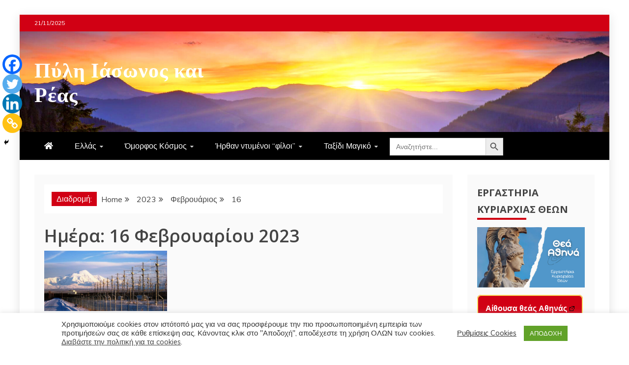

--- FILE ---
content_type: text/html; charset=UTF-8
request_url: https://www.schizas.com/2023/02/16/
body_size: 34981
content:
<!doctype html>
<html lang="el">
<head>
    <meta charset="UTF-8">
    <meta name="viewport" content="width=device-width, initial-scale=1">
    <link rel="profile" href="https://gmpg.org/xfn/11">

    <title>16/02/2023 &#8211; Πύλη Ιάσωνος και Ρέας</title>
<meta name='robots' content='max-image-preview:large' />
	<style>img:is([sizes="auto" i], [sizes^="auto," i]) { contain-intrinsic-size: 3000px 1500px }</style>
	<link rel='dns-prefetch' href='//stats.wp.com' />
<link rel='dns-prefetch' href='//fonts.googleapis.com' />
<link rel='dns-prefetch' href='//www.googletagmanager.com' />
<link rel='dns-prefetch' href='//pagead2.googlesyndication.com' />
<link rel="alternate" type="application/rss+xml" title="Ροή RSS &raquo; Πύλη Ιάσωνος και Ρέας" href="https://www.schizas.com/feed/" />
<link rel="alternate" type="application/rss+xml" title="Ροή Σχολίων &raquo; Πύλη Ιάσωνος και Ρέας" href="https://www.schizas.com/comments/feed/" />
		<!-- This site uses the Google Analytics by MonsterInsights plugin v9.10.0 - Using Analytics tracking - https://www.monsterinsights.com/ -->
							<script src="//www.googletagmanager.com/gtag/js?id=G-EFV2PJEDMK"  data-cfasync="false" data-wpfc-render="false" type="text/javascript" async></script>
			<script data-cfasync="false" data-wpfc-render="false" type="text/javascript">
				var mi_version = '9.10.0';
				var mi_track_user = true;
				var mi_no_track_reason = '';
								var MonsterInsightsDefaultLocations = {"page_location":"https:\/\/www.schizas.com\/2023\/02\/16\/"};
								if ( typeof MonsterInsightsPrivacyGuardFilter === 'function' ) {
					var MonsterInsightsLocations = (typeof MonsterInsightsExcludeQuery === 'object') ? MonsterInsightsPrivacyGuardFilter( MonsterInsightsExcludeQuery ) : MonsterInsightsPrivacyGuardFilter( MonsterInsightsDefaultLocations );
				} else {
					var MonsterInsightsLocations = (typeof MonsterInsightsExcludeQuery === 'object') ? MonsterInsightsExcludeQuery : MonsterInsightsDefaultLocations;
				}

								var disableStrs = [
										'ga-disable-G-EFV2PJEDMK',
									];

				/* Function to detect opted out users */
				function __gtagTrackerIsOptedOut() {
					for (var index = 0; index < disableStrs.length; index++) {
						if (document.cookie.indexOf(disableStrs[index] + '=true') > -1) {
							return true;
						}
					}

					return false;
				}

				/* Disable tracking if the opt-out cookie exists. */
				if (__gtagTrackerIsOptedOut()) {
					for (var index = 0; index < disableStrs.length; index++) {
						window[disableStrs[index]] = true;
					}
				}

				/* Opt-out function */
				function __gtagTrackerOptout() {
					for (var index = 0; index < disableStrs.length; index++) {
						document.cookie = disableStrs[index] + '=true; expires=Thu, 31 Dec 2099 23:59:59 UTC; path=/';
						window[disableStrs[index]] = true;
					}
				}

				if ('undefined' === typeof gaOptout) {
					function gaOptout() {
						__gtagTrackerOptout();
					}
				}
								window.dataLayer = window.dataLayer || [];

				window.MonsterInsightsDualTracker = {
					helpers: {},
					trackers: {},
				};
				if (mi_track_user) {
					function __gtagDataLayer() {
						dataLayer.push(arguments);
					}

					function __gtagTracker(type, name, parameters) {
						if (!parameters) {
							parameters = {};
						}

						if (parameters.send_to) {
							__gtagDataLayer.apply(null, arguments);
							return;
						}

						if (type === 'event') {
														parameters.send_to = monsterinsights_frontend.v4_id;
							var hookName = name;
							if (typeof parameters['event_category'] !== 'undefined') {
								hookName = parameters['event_category'] + ':' + name;
							}

							if (typeof MonsterInsightsDualTracker.trackers[hookName] !== 'undefined') {
								MonsterInsightsDualTracker.trackers[hookName](parameters);
							} else {
								__gtagDataLayer('event', name, parameters);
							}
							
						} else {
							__gtagDataLayer.apply(null, arguments);
						}
					}

					__gtagTracker('js', new Date());
					__gtagTracker('set', {
						'developer_id.dZGIzZG': true,
											});
					if ( MonsterInsightsLocations.page_location ) {
						__gtagTracker('set', MonsterInsightsLocations);
					}
										__gtagTracker('config', 'G-EFV2PJEDMK', {"forceSSL":"true","anonymize_ip":"true","link_attribution":"true"} );
										window.gtag = __gtagTracker;										(function () {
						/* https://developers.google.com/analytics/devguides/collection/analyticsjs/ */
						/* ga and __gaTracker compatibility shim. */
						var noopfn = function () {
							return null;
						};
						var newtracker = function () {
							return new Tracker();
						};
						var Tracker = function () {
							return null;
						};
						var p = Tracker.prototype;
						p.get = noopfn;
						p.set = noopfn;
						p.send = function () {
							var args = Array.prototype.slice.call(arguments);
							args.unshift('send');
							__gaTracker.apply(null, args);
						};
						var __gaTracker = function () {
							var len = arguments.length;
							if (len === 0) {
								return;
							}
							var f = arguments[len - 1];
							if (typeof f !== 'object' || f === null || typeof f.hitCallback !== 'function') {
								if ('send' === arguments[0]) {
									var hitConverted, hitObject = false, action;
									if ('event' === arguments[1]) {
										if ('undefined' !== typeof arguments[3]) {
											hitObject = {
												'eventAction': arguments[3],
												'eventCategory': arguments[2],
												'eventLabel': arguments[4],
												'value': arguments[5] ? arguments[5] : 1,
											}
										}
									}
									if ('pageview' === arguments[1]) {
										if ('undefined' !== typeof arguments[2]) {
											hitObject = {
												'eventAction': 'page_view',
												'page_path': arguments[2],
											}
										}
									}
									if (typeof arguments[2] === 'object') {
										hitObject = arguments[2];
									}
									if (typeof arguments[5] === 'object') {
										Object.assign(hitObject, arguments[5]);
									}
									if ('undefined' !== typeof arguments[1].hitType) {
										hitObject = arguments[1];
										if ('pageview' === hitObject.hitType) {
											hitObject.eventAction = 'page_view';
										}
									}
									if (hitObject) {
										action = 'timing' === arguments[1].hitType ? 'timing_complete' : hitObject.eventAction;
										hitConverted = mapArgs(hitObject);
										__gtagTracker('event', action, hitConverted);
									}
								}
								return;
							}

							function mapArgs(args) {
								var arg, hit = {};
								var gaMap = {
									'eventCategory': 'event_category',
									'eventAction': 'event_action',
									'eventLabel': 'event_label',
									'eventValue': 'event_value',
									'nonInteraction': 'non_interaction',
									'timingCategory': 'event_category',
									'timingVar': 'name',
									'timingValue': 'value',
									'timingLabel': 'event_label',
									'page': 'page_path',
									'location': 'page_location',
									'title': 'page_title',
									'referrer' : 'page_referrer',
								};
								for (arg in args) {
																		if (!(!args.hasOwnProperty(arg) || !gaMap.hasOwnProperty(arg))) {
										hit[gaMap[arg]] = args[arg];
									} else {
										hit[arg] = args[arg];
									}
								}
								return hit;
							}

							try {
								f.hitCallback();
							} catch (ex) {
							}
						};
						__gaTracker.create = newtracker;
						__gaTracker.getByName = newtracker;
						__gaTracker.getAll = function () {
							return [];
						};
						__gaTracker.remove = noopfn;
						__gaTracker.loaded = true;
						window['__gaTracker'] = __gaTracker;
					})();
									} else {
										console.log("");
					(function () {
						function __gtagTracker() {
							return null;
						}

						window['__gtagTracker'] = __gtagTracker;
						window['gtag'] = __gtagTracker;
					})();
									}
			</script>
							<!-- / Google Analytics by MonsterInsights -->
		<script type="text/javascript">
/* <![CDATA[ */
window._wpemojiSettings = {"baseUrl":"https:\/\/s.w.org\/images\/core\/emoji\/16.0.1\/72x72\/","ext":".png","svgUrl":"https:\/\/s.w.org\/images\/core\/emoji\/16.0.1\/svg\/","svgExt":".svg","source":{"concatemoji":"https:\/\/www.schizas.com\/wp-includes\/js\/wp-emoji-release.min.js?ver=cc0ec7d6f39a0499ba1b625d421c1d41"}};
/*! This file is auto-generated */
!function(s,n){var o,i,e;function c(e){try{var t={supportTests:e,timestamp:(new Date).valueOf()};sessionStorage.setItem(o,JSON.stringify(t))}catch(e){}}function p(e,t,n){e.clearRect(0,0,e.canvas.width,e.canvas.height),e.fillText(t,0,0);var t=new Uint32Array(e.getImageData(0,0,e.canvas.width,e.canvas.height).data),a=(e.clearRect(0,0,e.canvas.width,e.canvas.height),e.fillText(n,0,0),new Uint32Array(e.getImageData(0,0,e.canvas.width,e.canvas.height).data));return t.every(function(e,t){return e===a[t]})}function u(e,t){e.clearRect(0,0,e.canvas.width,e.canvas.height),e.fillText(t,0,0);for(var n=e.getImageData(16,16,1,1),a=0;a<n.data.length;a++)if(0!==n.data[a])return!1;return!0}function f(e,t,n,a){switch(t){case"flag":return n(e,"\ud83c\udff3\ufe0f\u200d\u26a7\ufe0f","\ud83c\udff3\ufe0f\u200b\u26a7\ufe0f")?!1:!n(e,"\ud83c\udde8\ud83c\uddf6","\ud83c\udde8\u200b\ud83c\uddf6")&&!n(e,"\ud83c\udff4\udb40\udc67\udb40\udc62\udb40\udc65\udb40\udc6e\udb40\udc67\udb40\udc7f","\ud83c\udff4\u200b\udb40\udc67\u200b\udb40\udc62\u200b\udb40\udc65\u200b\udb40\udc6e\u200b\udb40\udc67\u200b\udb40\udc7f");case"emoji":return!a(e,"\ud83e\udedf")}return!1}function g(e,t,n,a){var r="undefined"!=typeof WorkerGlobalScope&&self instanceof WorkerGlobalScope?new OffscreenCanvas(300,150):s.createElement("canvas"),o=r.getContext("2d",{willReadFrequently:!0}),i=(o.textBaseline="top",o.font="600 32px Arial",{});return e.forEach(function(e){i[e]=t(o,e,n,a)}),i}function t(e){var t=s.createElement("script");t.src=e,t.defer=!0,s.head.appendChild(t)}"undefined"!=typeof Promise&&(o="wpEmojiSettingsSupports",i=["flag","emoji"],n.supports={everything:!0,everythingExceptFlag:!0},e=new Promise(function(e){s.addEventListener("DOMContentLoaded",e,{once:!0})}),new Promise(function(t){var n=function(){try{var e=JSON.parse(sessionStorage.getItem(o));if("object"==typeof e&&"number"==typeof e.timestamp&&(new Date).valueOf()<e.timestamp+604800&&"object"==typeof e.supportTests)return e.supportTests}catch(e){}return null}();if(!n){if("undefined"!=typeof Worker&&"undefined"!=typeof OffscreenCanvas&&"undefined"!=typeof URL&&URL.createObjectURL&&"undefined"!=typeof Blob)try{var e="postMessage("+g.toString()+"("+[JSON.stringify(i),f.toString(),p.toString(),u.toString()].join(",")+"));",a=new Blob([e],{type:"text/javascript"}),r=new Worker(URL.createObjectURL(a),{name:"wpTestEmojiSupports"});return void(r.onmessage=function(e){c(n=e.data),r.terminate(),t(n)})}catch(e){}c(n=g(i,f,p,u))}t(n)}).then(function(e){for(var t in e)n.supports[t]=e[t],n.supports.everything=n.supports.everything&&n.supports[t],"flag"!==t&&(n.supports.everythingExceptFlag=n.supports.everythingExceptFlag&&n.supports[t]);n.supports.everythingExceptFlag=n.supports.everythingExceptFlag&&!n.supports.flag,n.DOMReady=!1,n.readyCallback=function(){n.DOMReady=!0}}).then(function(){return e}).then(function(){var e;n.supports.everything||(n.readyCallback(),(e=n.source||{}).concatemoji?t(e.concatemoji):e.wpemoji&&e.twemoji&&(t(e.twemoji),t(e.wpemoji)))}))}((window,document),window._wpemojiSettings);
/* ]]> */
</script>
<link rel='stylesheet' id='dashicons-css' href='https://www.schizas.com/wp-includes/css/dashicons.min.css?ver=cc0ec7d6f39a0499ba1b625d421c1d41' type='text/css' media='all' />
<link rel='stylesheet' id='post-views-counter-frontend-css' href='https://www.schizas.com/wp-content/plugins/post-views-counter/css/frontend.min.css?ver=1.5.8' type='text/css' media='all' />
<link rel='stylesheet' id='hfe-widgets-style-css' href='https://www.schizas.com/wp-content/plugins/header-footer-elementor/inc/widgets-css/frontend.css?ver=2.7.0' type='text/css' media='all' />
<style id='wp-emoji-styles-inline-css' type='text/css'>

	img.wp-smiley, img.emoji {
		display: inline !important;
		border: none !important;
		box-shadow: none !important;
		height: 1em !important;
		width: 1em !important;
		margin: 0 0.07em !important;
		vertical-align: -0.1em !important;
		background: none !important;
		padding: 0 !important;
	}
</style>
<link rel='stylesheet' id='wp-block-library-css' href='https://www.schizas.com/wp-includes/css/dist/block-library/style.min.css?ver=cc0ec7d6f39a0499ba1b625d421c1d41' type='text/css' media='all' />
<style id='wp-block-library-theme-inline-css' type='text/css'>
.wp-block-audio :where(figcaption){color:#555;font-size:13px;text-align:center}.is-dark-theme .wp-block-audio :where(figcaption){color:#ffffffa6}.wp-block-audio{margin:0 0 1em}.wp-block-code{border:1px solid #ccc;border-radius:4px;font-family:Menlo,Consolas,monaco,monospace;padding:.8em 1em}.wp-block-embed :where(figcaption){color:#555;font-size:13px;text-align:center}.is-dark-theme .wp-block-embed :where(figcaption){color:#ffffffa6}.wp-block-embed{margin:0 0 1em}.blocks-gallery-caption{color:#555;font-size:13px;text-align:center}.is-dark-theme .blocks-gallery-caption{color:#ffffffa6}:root :where(.wp-block-image figcaption){color:#555;font-size:13px;text-align:center}.is-dark-theme :root :where(.wp-block-image figcaption){color:#ffffffa6}.wp-block-image{margin:0 0 1em}.wp-block-pullquote{border-bottom:4px solid;border-top:4px solid;color:currentColor;margin-bottom:1.75em}.wp-block-pullquote cite,.wp-block-pullquote footer,.wp-block-pullquote__citation{color:currentColor;font-size:.8125em;font-style:normal;text-transform:uppercase}.wp-block-quote{border-left:.25em solid;margin:0 0 1.75em;padding-left:1em}.wp-block-quote cite,.wp-block-quote footer{color:currentColor;font-size:.8125em;font-style:normal;position:relative}.wp-block-quote:where(.has-text-align-right){border-left:none;border-right:.25em solid;padding-left:0;padding-right:1em}.wp-block-quote:where(.has-text-align-center){border:none;padding-left:0}.wp-block-quote.is-large,.wp-block-quote.is-style-large,.wp-block-quote:where(.is-style-plain){border:none}.wp-block-search .wp-block-search__label{font-weight:700}.wp-block-search__button{border:1px solid #ccc;padding:.375em .625em}:where(.wp-block-group.has-background){padding:1.25em 2.375em}.wp-block-separator.has-css-opacity{opacity:.4}.wp-block-separator{border:none;border-bottom:2px solid;margin-left:auto;margin-right:auto}.wp-block-separator.has-alpha-channel-opacity{opacity:1}.wp-block-separator:not(.is-style-wide):not(.is-style-dots){width:100px}.wp-block-separator.has-background:not(.is-style-dots){border-bottom:none;height:1px}.wp-block-separator.has-background:not(.is-style-wide):not(.is-style-dots){height:2px}.wp-block-table{margin:0 0 1em}.wp-block-table td,.wp-block-table th{word-break:normal}.wp-block-table :where(figcaption){color:#555;font-size:13px;text-align:center}.is-dark-theme .wp-block-table :where(figcaption){color:#ffffffa6}.wp-block-video :where(figcaption){color:#555;font-size:13px;text-align:center}.is-dark-theme .wp-block-video :where(figcaption){color:#ffffffa6}.wp-block-video{margin:0 0 1em}:root :where(.wp-block-template-part.has-background){margin-bottom:0;margin-top:0;padding:1.25em 2.375em}
</style>
<style id='classic-theme-styles-inline-css' type='text/css'>
/*! This file is auto-generated */
.wp-block-button__link{color:#fff;background-color:#32373c;border-radius:9999px;box-shadow:none;text-decoration:none;padding:calc(.667em + 2px) calc(1.333em + 2px);font-size:1.125em}.wp-block-file__button{background:#32373c;color:#fff;text-decoration:none}
</style>
<link rel='stylesheet' id='html5-player-vimeo-style-css' href='https://www.schizas.com/wp-content/plugins/html5-video-player/build/blocks/view.css?ver=cc0ec7d6f39a0499ba1b625d421c1d41' type='text/css' media='all' />
<style id='feedzy-rss-feeds-loop-style-inline-css' type='text/css'>
.wp-block-feedzy-rss-feeds-loop{display:grid;gap:24px;grid-template-columns:repeat(1,1fr)}@media(min-width:782px){.wp-block-feedzy-rss-feeds-loop.feedzy-loop-columns-2,.wp-block-feedzy-rss-feeds-loop.feedzy-loop-columns-3,.wp-block-feedzy-rss-feeds-loop.feedzy-loop-columns-4,.wp-block-feedzy-rss-feeds-loop.feedzy-loop-columns-5{grid-template-columns:repeat(2,1fr)}}@media(min-width:960px){.wp-block-feedzy-rss-feeds-loop.feedzy-loop-columns-2{grid-template-columns:repeat(2,1fr)}.wp-block-feedzy-rss-feeds-loop.feedzy-loop-columns-3{grid-template-columns:repeat(3,1fr)}.wp-block-feedzy-rss-feeds-loop.feedzy-loop-columns-4{grid-template-columns:repeat(4,1fr)}.wp-block-feedzy-rss-feeds-loop.feedzy-loop-columns-5{grid-template-columns:repeat(5,1fr)}}.wp-block-feedzy-rss-feeds-loop .wp-block-image.is-style-rounded img{border-radius:9999px}.wp-block-feedzy-rss-feeds-loop .wp-block-image:has(:is(img:not([src]),img[src=""])){display:none}

</style>
<link rel='stylesheet' id='mediaelement-css' href='https://www.schizas.com/wp-includes/js/mediaelement/mediaelementplayer-legacy.min.css?ver=4.2.17' type='text/css' media='all' />
<link rel='stylesheet' id='wp-mediaelement-css' href='https://www.schizas.com/wp-includes/js/mediaelement/wp-mediaelement.min.css?ver=cc0ec7d6f39a0499ba1b625d421c1d41' type='text/css' media='all' />
<style id='jetpack-sharing-buttons-style-inline-css' type='text/css'>
.jetpack-sharing-buttons__services-list{display:flex;flex-direction:row;flex-wrap:wrap;gap:0;list-style-type:none;margin:5px;padding:0}.jetpack-sharing-buttons__services-list.has-small-icon-size{font-size:12px}.jetpack-sharing-buttons__services-list.has-normal-icon-size{font-size:16px}.jetpack-sharing-buttons__services-list.has-large-icon-size{font-size:24px}.jetpack-sharing-buttons__services-list.has-huge-icon-size{font-size:36px}@media print{.jetpack-sharing-buttons__services-list{display:none!important}}.editor-styles-wrapper .wp-block-jetpack-sharing-buttons{gap:0;padding-inline-start:0}ul.jetpack-sharing-buttons__services-list.has-background{padding:1.25em 2.375em}
</style>
<style id='global-styles-inline-css' type='text/css'>
:root{--wp--preset--aspect-ratio--square: 1;--wp--preset--aspect-ratio--4-3: 4/3;--wp--preset--aspect-ratio--3-4: 3/4;--wp--preset--aspect-ratio--3-2: 3/2;--wp--preset--aspect-ratio--2-3: 2/3;--wp--preset--aspect-ratio--16-9: 16/9;--wp--preset--aspect-ratio--9-16: 9/16;--wp--preset--color--black: #000000;--wp--preset--color--cyan-bluish-gray: #abb8c3;--wp--preset--color--white: #ffffff;--wp--preset--color--pale-pink: #f78da7;--wp--preset--color--vivid-red: #cf2e2e;--wp--preset--color--luminous-vivid-orange: #ff6900;--wp--preset--color--luminous-vivid-amber: #fcb900;--wp--preset--color--light-green-cyan: #7bdcb5;--wp--preset--color--vivid-green-cyan: #00d084;--wp--preset--color--pale-cyan-blue: #8ed1fc;--wp--preset--color--vivid-cyan-blue: #0693e3;--wp--preset--color--vivid-purple: #9b51e0;--wp--preset--gradient--vivid-cyan-blue-to-vivid-purple: linear-gradient(135deg,rgba(6,147,227,1) 0%,rgb(155,81,224) 100%);--wp--preset--gradient--light-green-cyan-to-vivid-green-cyan: linear-gradient(135deg,rgb(122,220,180) 0%,rgb(0,208,130) 100%);--wp--preset--gradient--luminous-vivid-amber-to-luminous-vivid-orange: linear-gradient(135deg,rgba(252,185,0,1) 0%,rgba(255,105,0,1) 100%);--wp--preset--gradient--luminous-vivid-orange-to-vivid-red: linear-gradient(135deg,rgba(255,105,0,1) 0%,rgb(207,46,46) 100%);--wp--preset--gradient--very-light-gray-to-cyan-bluish-gray: linear-gradient(135deg,rgb(238,238,238) 0%,rgb(169,184,195) 100%);--wp--preset--gradient--cool-to-warm-spectrum: linear-gradient(135deg,rgb(74,234,220) 0%,rgb(151,120,209) 20%,rgb(207,42,186) 40%,rgb(238,44,130) 60%,rgb(251,105,98) 80%,rgb(254,248,76) 100%);--wp--preset--gradient--blush-light-purple: linear-gradient(135deg,rgb(255,206,236) 0%,rgb(152,150,240) 100%);--wp--preset--gradient--blush-bordeaux: linear-gradient(135deg,rgb(254,205,165) 0%,rgb(254,45,45) 50%,rgb(107,0,62) 100%);--wp--preset--gradient--luminous-dusk: linear-gradient(135deg,rgb(255,203,112) 0%,rgb(199,81,192) 50%,rgb(65,88,208) 100%);--wp--preset--gradient--pale-ocean: linear-gradient(135deg,rgb(255,245,203) 0%,rgb(182,227,212) 50%,rgb(51,167,181) 100%);--wp--preset--gradient--electric-grass: linear-gradient(135deg,rgb(202,248,128) 0%,rgb(113,206,126) 100%);--wp--preset--gradient--midnight: linear-gradient(135deg,rgb(2,3,129) 0%,rgb(40,116,252) 100%);--wp--preset--font-size--small: 13px;--wp--preset--font-size--medium: 20px;--wp--preset--font-size--large: 36px;--wp--preset--font-size--x-large: 42px;--wp--preset--spacing--20: 0.44rem;--wp--preset--spacing--30: 0.67rem;--wp--preset--spacing--40: 1rem;--wp--preset--spacing--50: 1.5rem;--wp--preset--spacing--60: 2.25rem;--wp--preset--spacing--70: 3.38rem;--wp--preset--spacing--80: 5.06rem;--wp--preset--shadow--natural: 6px 6px 9px rgba(0, 0, 0, 0.2);--wp--preset--shadow--deep: 12px 12px 50px rgba(0, 0, 0, 0.4);--wp--preset--shadow--sharp: 6px 6px 0px rgba(0, 0, 0, 0.2);--wp--preset--shadow--outlined: 6px 6px 0px -3px rgba(255, 255, 255, 1), 6px 6px rgba(0, 0, 0, 1);--wp--preset--shadow--crisp: 6px 6px 0px rgba(0, 0, 0, 1);}:where(.is-layout-flex){gap: 0.5em;}:where(.is-layout-grid){gap: 0.5em;}body .is-layout-flex{display: flex;}.is-layout-flex{flex-wrap: wrap;align-items: center;}.is-layout-flex > :is(*, div){margin: 0;}body .is-layout-grid{display: grid;}.is-layout-grid > :is(*, div){margin: 0;}:where(.wp-block-columns.is-layout-flex){gap: 2em;}:where(.wp-block-columns.is-layout-grid){gap: 2em;}:where(.wp-block-post-template.is-layout-flex){gap: 1.25em;}:where(.wp-block-post-template.is-layout-grid){gap: 1.25em;}.has-black-color{color: var(--wp--preset--color--black) !important;}.has-cyan-bluish-gray-color{color: var(--wp--preset--color--cyan-bluish-gray) !important;}.has-white-color{color: var(--wp--preset--color--white) !important;}.has-pale-pink-color{color: var(--wp--preset--color--pale-pink) !important;}.has-vivid-red-color{color: var(--wp--preset--color--vivid-red) !important;}.has-luminous-vivid-orange-color{color: var(--wp--preset--color--luminous-vivid-orange) !important;}.has-luminous-vivid-amber-color{color: var(--wp--preset--color--luminous-vivid-amber) !important;}.has-light-green-cyan-color{color: var(--wp--preset--color--light-green-cyan) !important;}.has-vivid-green-cyan-color{color: var(--wp--preset--color--vivid-green-cyan) !important;}.has-pale-cyan-blue-color{color: var(--wp--preset--color--pale-cyan-blue) !important;}.has-vivid-cyan-blue-color{color: var(--wp--preset--color--vivid-cyan-blue) !important;}.has-vivid-purple-color{color: var(--wp--preset--color--vivid-purple) !important;}.has-black-background-color{background-color: var(--wp--preset--color--black) !important;}.has-cyan-bluish-gray-background-color{background-color: var(--wp--preset--color--cyan-bluish-gray) !important;}.has-white-background-color{background-color: var(--wp--preset--color--white) !important;}.has-pale-pink-background-color{background-color: var(--wp--preset--color--pale-pink) !important;}.has-vivid-red-background-color{background-color: var(--wp--preset--color--vivid-red) !important;}.has-luminous-vivid-orange-background-color{background-color: var(--wp--preset--color--luminous-vivid-orange) !important;}.has-luminous-vivid-amber-background-color{background-color: var(--wp--preset--color--luminous-vivid-amber) !important;}.has-light-green-cyan-background-color{background-color: var(--wp--preset--color--light-green-cyan) !important;}.has-vivid-green-cyan-background-color{background-color: var(--wp--preset--color--vivid-green-cyan) !important;}.has-pale-cyan-blue-background-color{background-color: var(--wp--preset--color--pale-cyan-blue) !important;}.has-vivid-cyan-blue-background-color{background-color: var(--wp--preset--color--vivid-cyan-blue) !important;}.has-vivid-purple-background-color{background-color: var(--wp--preset--color--vivid-purple) !important;}.has-black-border-color{border-color: var(--wp--preset--color--black) !important;}.has-cyan-bluish-gray-border-color{border-color: var(--wp--preset--color--cyan-bluish-gray) !important;}.has-white-border-color{border-color: var(--wp--preset--color--white) !important;}.has-pale-pink-border-color{border-color: var(--wp--preset--color--pale-pink) !important;}.has-vivid-red-border-color{border-color: var(--wp--preset--color--vivid-red) !important;}.has-luminous-vivid-orange-border-color{border-color: var(--wp--preset--color--luminous-vivid-orange) !important;}.has-luminous-vivid-amber-border-color{border-color: var(--wp--preset--color--luminous-vivid-amber) !important;}.has-light-green-cyan-border-color{border-color: var(--wp--preset--color--light-green-cyan) !important;}.has-vivid-green-cyan-border-color{border-color: var(--wp--preset--color--vivid-green-cyan) !important;}.has-pale-cyan-blue-border-color{border-color: var(--wp--preset--color--pale-cyan-blue) !important;}.has-vivid-cyan-blue-border-color{border-color: var(--wp--preset--color--vivid-cyan-blue) !important;}.has-vivid-purple-border-color{border-color: var(--wp--preset--color--vivid-purple) !important;}.has-vivid-cyan-blue-to-vivid-purple-gradient-background{background: var(--wp--preset--gradient--vivid-cyan-blue-to-vivid-purple) !important;}.has-light-green-cyan-to-vivid-green-cyan-gradient-background{background: var(--wp--preset--gradient--light-green-cyan-to-vivid-green-cyan) !important;}.has-luminous-vivid-amber-to-luminous-vivid-orange-gradient-background{background: var(--wp--preset--gradient--luminous-vivid-amber-to-luminous-vivid-orange) !important;}.has-luminous-vivid-orange-to-vivid-red-gradient-background{background: var(--wp--preset--gradient--luminous-vivid-orange-to-vivid-red) !important;}.has-very-light-gray-to-cyan-bluish-gray-gradient-background{background: var(--wp--preset--gradient--very-light-gray-to-cyan-bluish-gray) !important;}.has-cool-to-warm-spectrum-gradient-background{background: var(--wp--preset--gradient--cool-to-warm-spectrum) !important;}.has-blush-light-purple-gradient-background{background: var(--wp--preset--gradient--blush-light-purple) !important;}.has-blush-bordeaux-gradient-background{background: var(--wp--preset--gradient--blush-bordeaux) !important;}.has-luminous-dusk-gradient-background{background: var(--wp--preset--gradient--luminous-dusk) !important;}.has-pale-ocean-gradient-background{background: var(--wp--preset--gradient--pale-ocean) !important;}.has-electric-grass-gradient-background{background: var(--wp--preset--gradient--electric-grass) !important;}.has-midnight-gradient-background{background: var(--wp--preset--gradient--midnight) !important;}.has-small-font-size{font-size: var(--wp--preset--font-size--small) !important;}.has-medium-font-size{font-size: var(--wp--preset--font-size--medium) !important;}.has-large-font-size{font-size: var(--wp--preset--font-size--large) !important;}.has-x-large-font-size{font-size: var(--wp--preset--font-size--x-large) !important;}
:where(.wp-block-post-template.is-layout-flex){gap: 1.25em;}:where(.wp-block-post-template.is-layout-grid){gap: 1.25em;}
:where(.wp-block-columns.is-layout-flex){gap: 2em;}:where(.wp-block-columns.is-layout-grid){gap: 2em;}
:root :where(.wp-block-pullquote){font-size: 1.5em;line-height: 1.6;}
</style>
<link rel='stylesheet' id='cookie-law-info-css' href='https://www.schizas.com/wp-content/plugins/cookie-law-info/legacy/public/css/cookie-law-info-public.css?ver=3.3.6' type='text/css' media='all' />
<link rel='stylesheet' id='cookie-law-info-gdpr-css' href='https://www.schizas.com/wp-content/plugins/cookie-law-info/legacy/public/css/cookie-law-info-gdpr.css?ver=3.3.6' type='text/css' media='all' />
<link rel='stylesheet' id='spacexchimp_p005-bootstrap-tooltip-css-css' href='https://www.schizas.com/wp-content/plugins/social-media-buttons-toolbar/inc/lib/bootstrap-tooltip/bootstrap-tooltip.css?ver=5.0' type='text/css' media='all' />
<link rel='stylesheet' id='spacexchimp_p005-frontend-css-css' href='https://www.schizas.com/wp-content/plugins/social-media-buttons-toolbar/inc/css/frontend.css?ver=5.0' type='text/css' media='all' />
<style id='spacexchimp_p005-frontend-css-inline-css' type='text/css'>

                    .sxc-follow-buttons {
                        text-align: left !important;
                    }
                    .sxc-follow-buttons .sxc-follow-button,
                    .sxc-follow-buttons .sxc-follow-button a,
                    .sxc-follow-buttons .sxc-follow-button a img {
                        width: 42px !important;
                        height: 42px !important;
                    }
                    .sxc-follow-buttons .sxc-follow-button {
                        margin: 2.5px !important;
                    }
                  
</style>
<link rel='stylesheet' id='widgetopts-styles-css' href='https://www.schizas.com/wp-content/plugins/widget-options/assets/css/widget-options.css?ver=4.1.3' type='text/css' media='all' />
<link rel='stylesheet' id='wpdm-button-templates-css' href='https://www.schizas.com/wp-content/plugins/wpdm-button-templates/buttons.css?ver=cc0ec7d6f39a0499ba1b625d421c1d41' type='text/css' media='all' />
<link rel='stylesheet' id='ivory-search-styles-css' href='https://www.schizas.com/wp-content/plugins/add-search-to-menu/public/css/ivory-search.min.css?ver=5.5.12' type='text/css' media='all' />
<link rel='stylesheet' id='crp-style-thumbs-grid-css' href='https://www.schizas.com/wp-content/plugins/contextual-related-posts/css/thumbs-grid.min.css?ver=4.1.0' type='text/css' media='all' />
<style id='crp-style-thumbs-grid-inline-css' type='text/css'>

			.crp_related.crp-thumbs-grid ul li a.crp_link {
				grid-template-rows: 100px auto;
			}
			.crp_related.crp-thumbs-grid ul {
				grid-template-columns: repeat(auto-fill, minmax(150px, 1fr));
			}
			
</style>
<link rel='stylesheet' id='hfe-style-css' href='https://www.schizas.com/wp-content/plugins/header-footer-elementor/assets/css/header-footer-elementor.css?ver=2.7.0' type='text/css' media='all' />
<link rel='stylesheet' id='elementor-frontend-css' href='https://www.schizas.com/wp-content/plugins/elementor/assets/css/frontend.min.css?ver=3.33.1' type='text/css' media='all' />
<style id='elementor-frontend-inline-css' type='text/css'>
.elementor-kit-628{--e-global-color-primary:#6EC1E4;--e-global-color-secondary:#54595F;--e-global-color-text:#7A7A7A;--e-global-color-accent:#61CE70;--e-global-typography-primary-font-family:"Roboto";--e-global-typography-primary-font-weight:600;--e-global-typography-secondary-font-family:"Roboto Slab";--e-global-typography-secondary-font-weight:400;--e-global-typography-text-font-family:"Roboto";--e-global-typography-text-font-weight:400;--e-global-typography-accent-font-family:"Roboto";--e-global-typography-accent-font-weight:500;}.elementor-section.elementor-section-boxed > .elementor-container{max-width:1140px;}.e-con{--container-max-width:1140px;}.elementor-widget:not(:last-child){margin-block-end:20px;}.elementor-element{--widgets-spacing:20px 20px;--widgets-spacing-row:20px;--widgets-spacing-column:20px;}{}h1.entry-title{display:var(--page-title-display);}@media(max-width:1024px){.elementor-section.elementor-section-boxed > .elementor-container{max-width:1024px;}.e-con{--container-max-width:1024px;}}@media(max-width:767px){.elementor-section.elementor-section-boxed > .elementor-container{max-width:767px;}.e-con{--container-max-width:767px;}}
</style>
<link rel='stylesheet' id='feedzy-rss-feeds-elementor-css' href='https://www.schizas.com/wp-content/plugins/feedzy-rss-feeds/css/feedzy-rss-feeds.css?ver=1' type='text/css' media='all' />
<link rel='stylesheet' id='elementor-icons-css' href='https://www.schizas.com/wp-content/plugins/elementor/assets/lib/eicons/css/elementor-icons.min.css?ver=5.44.0' type='text/css' media='all' />
<link rel='stylesheet' id='hide-admin-bar-based-on-user-roles-css' href='https://www.schizas.com/wp-content/plugins/hide-admin-bar-based-on-user-roles/public/css/hide-admin-bar-based-on-user-roles-public.css?ver=6.0.5' type='text/css' media='all' />
<link rel='stylesheet' id='tptn-style-left-thumbs-css' href='https://www.schizas.com/wp-content/plugins/top-10/css/left-thumbs.min.css?ver=4.1.1' type='text/css' media='all' />
<style id='tptn-style-left-thumbs-inline-css' type='text/css'>

			.tptn-left-thumbs a {
				width: 250px;
				height: 250px;
				text-decoration: none;
			}
			.tptn-left-thumbs img {
				width: 250px;
				max-height: 250px;
				margin: auto;
			}
			.tptn-left-thumbs .tptn_title {
				width: 100%;
			}
			
</style>
<link rel='stylesheet' id='recent-news-heading-css' href='//fonts.googleapis.com/css?family=Oswald&#038;ver=cc0ec7d6f39a0499ba1b625d421c1d41' type='text/css' media='all' />
<link rel='stylesheet' id='refined-magazine-style-css' href='https://www.schizas.com/wp-content/themes/refined-magazine/style.css?ver=cc0ec7d6f39a0499ba1b625d421c1d41' type='text/css' media='all' />
<style id='refined-magazine-style-inline-css' type='text/css'>
.byline { clip: rect(1px, 1px, 1px, 1px); height: 1px; position: absolute; overflow: hidden; width: 1px; }
.site-branding h1, .site-branding p.site-title,.ct-dark-mode .site-title a, .site-title, .site-title a, .site-title a:hover, .site-title a:visited:hover { color: #fff; }.entry-content a, .entry-title a:hover, .related-title a:hover, .posts-navigation .nav-previous a:hover, .post-navigation .nav-previous a:hover, .posts-navigation .nav-next a:hover, .post-navigation .nav-next a:hover, #comments .comment-content a:hover, #comments .comment-author a:hover, .offcanvas-menu nav ul.top-menu li a:hover, .offcanvas-menu nav ul.top-menu li.current-menu-item > a, .error-404-title, #refined-magazine-breadcrumbs a:hover, .entry-content a.read-more-text:hover, a:hover, a:visited:hover, .widget_refined_magazine_category_tabbed_widget.widget ul.ct-nav-tabs li a  { color : #d10014 ; }.candid-refined-post-format, .refined-magazine-featured-block .refined-magazine-col-2 .candid-refined-post-format, .cat-links a,.top-bar,.main-navigation ul li a:hover, .main-navigation ul li.current-menu-item > a, .main-navigation ul li a:hover, .main-navigation ul li.current-menu-item > a, .trending-title, .search-form input[type=submit], input[type="submit"], ::selection, #toTop, .breadcrumbs span.breadcrumb, article.sticky .refined-magazine-content-container, .candid-pagination .page-numbers.current, .candid-pagination .page-numbers:hover, .ct-title-head, .widget-title:before, .widget ul.ct-nav-tabs:before, .widget ul.ct-nav-tabs li.ct-title-head:hover, .widget ul.ct-nav-tabs li.ct-title-head.ui-tabs-active { background-color : #d10014 ; }.candid-refined-post-format, .refined-magazine-featured-block .refined-magazine-col-2 .candid-refined-post-format, blockquote, .search-form input[type="submit"], input[type="submit"], .candid-pagination .page-numbers { border-color : #d10014 ; }.cat-links a:focus{ outline : 1px dashed #d10014 ; }.ct-post-overlay .post-content, .ct-post-overlay .post-content a, .widget .ct-post-overlay .post-content a, .widget .ct-post-overlay .post-content a:visited, .ct-post-overlay .post-content a:visited:hover, .slide-details:hover .cat-links a { color: #fff; }.logo-wrapper-block{background-color : #cc2222; }@media (min-width: 1600px){.ct-boxed #page{max-width : 1500px; }}
</style>
<link rel='stylesheet' id='recent-news-style-css' href='https://www.schizas.com/wp-content/themes/recent-news/style.css?ver=cc0ec7d6f39a0499ba1b625d421c1d41' type='text/css' media='all' />
<link rel='stylesheet' id='google-fonts-css' href='//fonts.googleapis.com/css?family=Slabo+27px%7CMuli&#038;display=swap&#038;ver=cc0ec7d6f39a0499ba1b625d421c1d41' type='text/css' media='all' />
<link rel='stylesheet' id='font-awesome-4-css' href='https://www.schizas.com/wp-content/themes/refined-magazine/candidthemes/assets/framework/Font-Awesome/css/font-awesome.min.css?ver=1.2.4' type='text/css' media='all' />
<link rel='stylesheet' id='slick-css-css' href='https://www.schizas.com/wp-content/themes/refined-magazine/candidthemes/assets/framework/slick/slick.css?ver=cc0ec7d6f39a0499ba1b625d421c1d41' type='text/css' media='all' />
<link rel='stylesheet' id='slick-theme-css-css' href='https://www.schizas.com/wp-content/themes/refined-magazine/candidthemes/assets/framework/slick/slick-theme.css?ver=cc0ec7d6f39a0499ba1b625d421c1d41' type='text/css' media='all' />
<link rel='stylesheet' id='taxopress-frontend-css-css' href='https://www.schizas.com/wp-content/plugins/simple-tags/assets/frontend/css/frontend.css?ver=3.40.1' type='text/css' media='all' />
<link rel='stylesheet' id='wpel-style-css' href='https://www.schizas.com/wp-content/plugins/wp-external-links/public/css/wpel.css?ver=2.63' type='text/css' media='all' />
<link rel='stylesheet' id='heateor_sss_frontend_css-css' href='https://www.schizas.com/wp-content/plugins/sassy-social-share/public/css/sassy-social-share-public.css?ver=3.3.79' type='text/css' media='all' />
<style id='heateor_sss_frontend_css-inline-css' type='text/css'>
.heateor_sss_button_instagram span.heateor_sss_svg,a.heateor_sss_instagram span.heateor_sss_svg{background:radial-gradient(circle at 30% 107%,#fdf497 0,#fdf497 5%,#fd5949 45%,#d6249f 60%,#285aeb 90%)}.heateor_sss_horizontal_sharing .heateor_sss_svg,.heateor_sss_standard_follow_icons_container .heateor_sss_svg{color:#fff;border-width:0px;border-style:solid;border-color:transparent}.heateor_sss_horizontal_sharing .heateorSssTCBackground{color:#666}.heateor_sss_horizontal_sharing span.heateor_sss_svg:hover,.heateor_sss_standard_follow_icons_container span.heateor_sss_svg:hover{border-color:transparent;}.heateor_sss_vertical_sharing span.heateor_sss_svg,.heateor_sss_floating_follow_icons_container span.heateor_sss_svg{color:#fff;border-width:0px;border-style:solid;border-color:transparent;}.heateor_sss_vertical_sharing .heateorSssTCBackground{color:#666;}.heateor_sss_vertical_sharing span.heateor_sss_svg:hover,.heateor_sss_floating_follow_icons_container span.heateor_sss_svg:hover{border-color:transparent;}@media screen and (max-width:783px) {.heateor_sss_vertical_sharing{display:none!important}}
</style>
<link rel='stylesheet' id='mimetypes-link-icons-css' href='https://www.schizas.com/wp-content/plugins/mimetypes-link-icons/css/style.php?cssvars=[base64]&#038;ver=3.0' type='text/css' media='all' />
<link rel='stylesheet' id='wpdiscuz-ratings-css' href='https://www.schizas.com/wp-content/plugins/wpdiscuz/assets/css/wpdiscuz-ratings.min.css?ver=7.6.37' type='text/css' media='all' />
<link rel='stylesheet' id='hfe-elementor-icons-css' href='https://www.schizas.com/wp-content/plugins/elementor/assets/lib/eicons/css/elementor-icons.min.css?ver=5.34.0' type='text/css' media='all' />
<link rel='stylesheet' id='hfe-icons-list-css' href='https://www.schizas.com/wp-content/plugins/elementor/assets/css/widget-icon-list.min.css?ver=3.24.3' type='text/css' media='all' />
<link rel='stylesheet' id='hfe-social-icons-css' href='https://www.schizas.com/wp-content/plugins/elementor/assets/css/widget-social-icons.min.css?ver=3.24.0' type='text/css' media='all' />
<link rel='stylesheet' id='hfe-social-share-icons-brands-css' href='https://www.schizas.com/wp-content/plugins/elementor/assets/lib/font-awesome/css/brands.css?ver=5.15.3' type='text/css' media='all' />
<link rel='stylesheet' id='hfe-social-share-icons-fontawesome-css' href='https://www.schizas.com/wp-content/plugins/elementor/assets/lib/font-awesome/css/fontawesome.css?ver=5.15.3' type='text/css' media='all' />
<link rel='stylesheet' id='hfe-nav-menu-icons-css' href='https://www.schizas.com/wp-content/plugins/elementor/assets/lib/font-awesome/css/solid.css?ver=5.15.3' type='text/css' media='all' />
<link rel='stylesheet' id='ekit-widget-styles-css' href='https://www.schizas.com/wp-content/plugins/elementskit-lite/widgets/init/assets/css/widget-styles.css?ver=3.7.5' type='text/css' media='all' />
<link rel='stylesheet' id='ekit-responsive-css' href='https://www.schizas.com/wp-content/plugins/elementskit-lite/widgets/init/assets/css/responsive.css?ver=3.7.5' type='text/css' media='all' />
<link rel='stylesheet' id='__EPYT__style-css' href='https://www.schizas.com/wp-content/plugins/youtube-embed-plus/styles/ytprefs.min.css?ver=14.2.3.2' type='text/css' media='all' />
<style id='__EPYT__style-inline-css' type='text/css'>

                .epyt-gallery-thumb {
                        width: 33.333%;
                }
                
</style>
<link rel='stylesheet' id='elementor-gf-local-roboto-css' href='https://www.schizas.com/wp-content/uploads/elementor/google-fonts/css/roboto.css?ver=1742260920' type='text/css' media='all' />
<link rel='stylesheet' id='elementor-gf-local-robotoslab-css' href='https://www.schizas.com/wp-content/uploads/elementor/google-fonts/css/robotoslab.css?ver=1742260923' type='text/css' media='all' />
<script type="text/javascript" src="https://www.schizas.com/wp-includes/js/jquery/jquery.min.js?ver=3.7.1" id="jquery-core-js"></script>
<script type="text/javascript" src="https://www.schizas.com/wp-includes/js/jquery/jquery-migrate.min.js?ver=3.4.1" id="jquery-migrate-js"></script>
<script type="text/javascript" id="jquery-js-after">
/* <![CDATA[ */
!function($){"use strict";$(document).ready(function(){$(this).scrollTop()>100&&$(".hfe-scroll-to-top-wrap").removeClass("hfe-scroll-to-top-hide"),$(window).scroll(function(){$(this).scrollTop()<100?$(".hfe-scroll-to-top-wrap").fadeOut(300):$(".hfe-scroll-to-top-wrap").fadeIn(300)}),$(".hfe-scroll-to-top-wrap").on("click",function(){$("html, body").animate({scrollTop:0},300);return!1})})}(jQuery);
!function($){'use strict';$(document).ready(function(){var bar=$('.hfe-reading-progress-bar');if(!bar.length)return;$(window).on('scroll',function(){var s=$(window).scrollTop(),d=$(document).height()-$(window).height(),p=d? s/d*100:0;bar.css('width',p+'%')});});}(jQuery);
/* ]]> */
</script>
<script type="text/javascript" src="https://www.schizas.com/wp-content/plugins/marketing-automation/js/vbout-fill.js?ver=cc0ec7d6f39a0499ba1b625d421c1d41" id="vb-fillData-dropdowns-js"></script>
<script type="text/javascript" src="https://www.schizas.com/wp-content/plugins/google-analytics-for-wordpress/assets/js/frontend-gtag.min.js?ver=9.10.0" id="monsterinsights-frontend-script-js" async="async" data-wp-strategy="async"></script>
<script data-cfasync="false" data-wpfc-render="false" type="text/javascript" id='monsterinsights-frontend-script-js-extra'>/* <![CDATA[ */
var monsterinsights_frontend = {"js_events_tracking":"true","download_extensions":"doc,pdf,ppt,zip,xls,docx,pptx,xlsx","inbound_paths":"[]","home_url":"https:\/\/www.schizas.com","hash_tracking":"false","v4_id":"G-EFV2PJEDMK"};/* ]]> */
</script>
<script type="text/javascript" id="cookie-law-info-js-extra">
/* <![CDATA[ */
var Cli_Data = {"nn_cookie_ids":[],"cookielist":[],"non_necessary_cookies":[],"ccpaEnabled":"","ccpaRegionBased":"","ccpaBarEnabled":"","strictlyEnabled":["necessary","obligatoire"],"ccpaType":"ccpa_gdpr","js_blocking":"1","custom_integration":"","triggerDomRefresh":"","secure_cookies":""};
var cli_cookiebar_settings = {"animate_speed_hide":"500","animate_speed_show":"500","background":"#FFF","border":"#b1a6a6c2","border_on":"","button_1_button_colour":"#61a229","button_1_button_hover":"#4e8221","button_1_link_colour":"#fff","button_1_as_button":"1","button_1_new_win":"","button_2_button_colour":"#333","button_2_button_hover":"#292929","button_2_link_colour":"#444","button_2_as_button":"","button_2_hidebar":"","button_3_button_colour":"#3566bb","button_3_button_hover":"#2a5296","button_3_link_colour":"#fff","button_3_as_button":"1","button_3_new_win":"","button_4_button_colour":"#000","button_4_button_hover":"#000000","button_4_link_colour":"#333333","button_4_as_button":"","button_7_button_colour":"#61a229","button_7_button_hover":"#4e8221","button_7_link_colour":"#fff","button_7_as_button":"1","button_7_new_win":"","font_family":"inherit","header_fix":"","notify_animate_hide":"1","notify_animate_show":"","notify_div_id":"#cookie-law-info-bar","notify_position_horizontal":"left","notify_position_vertical":"bottom","scroll_close":"1","scroll_close_reload":"","accept_close_reload":"","reject_close_reload":"","showagain_tab":"","showagain_background":"#fff","showagain_border":"#000","showagain_div_id":"#cookie-law-info-again","showagain_x_position":"100px","text":"#333333","show_once_yn":"","show_once":"10000","logging_on":"","as_popup":"","popup_overlay":"1","bar_heading_text":"","cookie_bar_as":"banner","popup_showagain_position":"bottom-right","widget_position":"left"};
var log_object = {"ajax_url":"https:\/\/www.schizas.com\/wp-admin\/admin-ajax.php"};
/* ]]> */
</script>
<script type="text/javascript" src="https://www.schizas.com/wp-content/plugins/cookie-law-info/legacy/public/js/cookie-law-info-public.js?ver=3.3.6" id="cookie-law-info-js"></script>
<script type="text/javascript" src="https://www.schizas.com/wp-content/plugins/social-media-buttons-toolbar/inc/lib/bootstrap-tooltip/bootstrap-tooltip.js?ver=5.0" id="spacexchimp_p005-bootstrap-tooltip-js-js"></script>
<script type="text/javascript" src="https://www.schizas.com/wp-content/plugins/hide-admin-bar-based-on-user-roles/public/js/hide-admin-bar-based-on-user-roles-public.js?ver=6.0.5" id="hide-admin-bar-based-on-user-roles-js"></script>
<script type="text/javascript" src="https://www.schizas.com/wp-content/plugins/simple-tags/assets/frontend/js/frontend.js?ver=3.40.1" id="taxopress-frontend-js-js"></script>
<script type="text/javascript" id="__ytprefs__-js-extra">
/* <![CDATA[ */
var _EPYT_ = {"ajaxurl":"https:\/\/www.schizas.com\/wp-admin\/admin-ajax.php","security":"8b4492d871","gallery_scrolloffset":"20","eppathtoscripts":"https:\/\/www.schizas.com\/wp-content\/plugins\/youtube-embed-plus\/scripts\/","eppath":"https:\/\/www.schizas.com\/wp-content\/plugins\/youtube-embed-plus\/","epresponsiveselector":"[\"iframe.__youtube_prefs__\",\"iframe[src*='youtube.com']\",\"iframe[src*='youtube-nocookie.com']\",\"iframe[data-ep-src*='youtube.com']\",\"iframe[data-ep-src*='youtube-nocookie.com']\",\"iframe[data-ep-gallerysrc*='youtube.com']\"]","epdovol":"1","version":"14.2.3.2","evselector":"iframe.__youtube_prefs__[src], iframe[src*=\"youtube.com\/embed\/\"], iframe[src*=\"youtube-nocookie.com\/embed\/\"]","ajax_compat":"","maxres_facade":"eager","ytapi_load":"light","pause_others":"1","stopMobileBuffer":"1","facade_mode":"","not_live_on_channel":""};
/* ]]> */
</script>
<script type="text/javascript" src="https://www.schizas.com/wp-content/plugins/youtube-embed-plus/scripts/ytprefs.min.js?ver=14.2.3.2" id="__ytprefs__-js"></script>
<link rel="https://api.w.org/" href="https://www.schizas.com/wp-json/" /><link rel="EditURI" type="application/rsd+xml" title="RSD" href="https://www.schizas.com/xmlrpc.php?rsd" />


<!-- This site is using AdRotate v5.16 to display their advertisements - https://ajdg.solutions/ -->
<!-- AdRotate CSS -->
<style type="text/css" media="screen">
	.g { margin:0px; padding:0px; overflow:hidden; line-height:1; zoom:1; }
	.g img { height:auto; }
	.g-col { position:relative; float:left; }
	.g-col:first-child { margin-left: 0; }
	.g-col:last-child { margin-right: 0; }
	.g-1 {  margin: 0 auto; }
	.g-2 { width:100%; max-width:290px; height:100%; max-height:314px; margin: 0 auto; }
	@media only screen and (max-width: 480px) {
		.g-col, .g-dyn, .g-single { width:100%; margin-left:0; margin-right:0; }
	}
</style>
<!-- /AdRotate CSS -->

	<link rel="preconnect" href="https://fonts.googleapis.com">
	<link rel="preconnect" href="https://fonts.gstatic.com">
	<link href='https://fonts.googleapis.com/css2?display=swap&family=Open+Sans:wght@400;600;700' rel='stylesheet'><style type="text/css">
.feedzy-rss-link-icon:after {
	content: url("https://www.schizas.com/wp-content/plugins/feedzy-rss-feeds/img/external-link.png");
	margin-left: 3px;
}
</style>
		<meta name="generator" content="Site Kit by Google 1.166.0" /> <style> #h5vpQuickPlayer { width: 100%; max-width: 100%; margin: 0 auto; } </style> 
<script data-ad-client="ca-pub-1083513659767024" async src="https://pagead2.googlesyndication.com/pagead/js/adsbygoogle.js"></script>

<!-- Salesflare tracking -->
<script src="https://track.salesflare.com/flare.js"></script>
<script>
	var flare = new Flare();
	flare.track("11c2wEJO2WK3_D6xfVupTJOkoPBydWKv5QF1KDex5xly7");
</script>

<!--Start of Tawk.to Script-->
<script type="text/javascript">
var Tawk_API=Tawk_API||{}, Tawk_LoadStart=new Date();
(function(){
var s1=document.createElement("script"),s0=document.getElementsByTagName("script")[0];
s1.async=true;
s1.src='https://embed.tawk.to/56f3b89827dba83622ccad9b/default';
s1.charset='UTF-8';
s1.setAttribute('crossorigin','*');
s0.parentNode.insertBefore(s1,s0);
})();
</script>
<!--End of Tawk.to Script-->


<!-- wpDiscuz - Facebook Login App -->

<script>
  window.fbAsyncInit = function() {
    FB.init({
      appId      : 1833579617004048,
      cookie     : true,
      xfbml      : true,
      version    : v15.0
    });
      
    FB.AppEvents.logPageView();   
      
  };

  (function(d, s, id){
     var js, fjs = d.getElementsByTagName(s)[0];
     if (d.getElementById(id)) {return;}
     js = d.createElement(s); js.id = id;
     js.src = "https://connect.facebook.net/en_US/sdk.js";
     fjs.parentNode.insertBefore(js, fjs);
   }(document, 'script', 'facebook-jssdk'));
</script>

	<style>img#wpstats{display:none}</style>
		
<!-- Google AdSense meta tags added by Site Kit -->
<meta name="google-adsense-platform-account" content="ca-host-pub-2644536267352236">
<meta name="google-adsense-platform-domain" content="sitekit.withgoogle.com">
<!-- End Google AdSense meta tags added by Site Kit -->
<meta name="generator" content="Elementor 3.33.1; features: additional_custom_breakpoints; settings: css_print_method-internal, google_font-enabled, font_display-auto">
<style type="text/css">a.st_tag, a.internal_tag, .st_tag, .internal_tag { text-decoration: underline !important; }</style><script type="text/javascript">
   var _vbset = _vbset || [];
   _vbset.push(['_account', 'VBT-30210-3950']);
   _vbset.push(['_domain', 'https://www.schizas.com']);

   (function() {
      var vbt = document.createElement('script'); vbt.type = 'text/javascript'; vbt.async = true; 
      vbt.src = ('https:' == document.location.protocol ? 'https://' : 'http://') + 'www.vbt.io/tracker?_account='+_vbset[0][1]+'&_domain='+_vbset[1][1];var s = document.getElementsByTagName('script')[0]; s.parentNode.insertBefore(vbt, s);
   })();
</script>      <meta name="onesignal" content="wordpress-plugin"/>
            <script>

      window.OneSignalDeferred = window.OneSignalDeferred || [];

      OneSignalDeferred.push(function(OneSignal) {
        var oneSignal_options = {};
        window._oneSignalInitOptions = oneSignal_options;

        oneSignal_options['serviceWorkerParam'] = { scope: '/' };
oneSignal_options['serviceWorkerPath'] = 'OneSignalSDKWorker.js.php';

        OneSignal.Notifications.setDefaultUrl("https://www.schizas.com");

        oneSignal_options['wordpress'] = true;
oneSignal_options['appId'] = 'ef1ed67a-063c-4130-8a1c-59ac2baa5877';
oneSignal_options['allowLocalhostAsSecureOrigin'] = true;
oneSignal_options['welcomeNotification'] = { };
oneSignal_options['welcomeNotification']['title'] = "";
oneSignal_options['welcomeNotification']['message'] = "Ευχαριστούμε για την εγγραφή σας στις ειδοποιήσεις!";
oneSignal_options['path'] = "https://www.schizas.com/wp-content/plugins/onesignal-free-web-push-notifications/sdk_files/";
oneSignal_options['safari_web_id'] = "web.onesignal.auto.081d2360-74df-41b0-afe2-959ef72fcc8c";
oneSignal_options['persistNotification'] = false;
oneSignal_options['promptOptions'] = { };
oneSignal_options['promptOptions']['actionMessage'] = "Θέλετε να λαμβάνετε ειδοποιήσεις από την Πύλη Ιάσωνος και Ρέας;";
oneSignal_options['promptOptions']['acceptButtonText'] = "ΘΕΛΩ";
oneSignal_options['promptOptions']['cancelButtonText'] = "Ίσως αργότερα";
oneSignal_options['notifyButton'] = { };
oneSignal_options['notifyButton']['enable'] = true;
oneSignal_options['notifyButton']['position'] = 'bottom-left';
oneSignal_options['notifyButton']['theme'] = 'default';
oneSignal_options['notifyButton']['size'] = 'medium';
oneSignal_options['notifyButton']['showCredit'] = true;
oneSignal_options['notifyButton']['text'] = {};
oneSignal_options['notifyButton']['text']['tip.state.unsubscribed'] = 'Εγγραφείτε στις ειδοποιήσεις';
oneSignal_options['notifyButton']['text']['tip.state.subscribed'] = 'Έχετε εγγραφεί στις ειδοποιήσεις';
oneSignal_options['notifyButton']['text']['tip.state.blocked'] = 'Έχετε επιλέξει να σταματήσετε τις ειδοποιήσεις';
oneSignal_options['notifyButton']['text']['message.action.subscribed'] = 'Ευχαριστούμε για την εγγραφή σας στις ειδοποιήσεις!';
oneSignal_options['notifyButton']['text']['message.action.resubscribed'] = 'Έχετε επανεγγραφεί στις ειδοποιήσεις';
oneSignal_options['notifyButton']['text']['message.action.unsubscribed'] = 'Δεν θα λαμβάνετε ειδοποιήσεις';
oneSignal_options['notifyButton']['text']['dialog.main.title'] = 'Διαχειριστείτε τις ειδοποιήσεις';
oneSignal_options['notifyButton']['text']['dialog.main.button.subscribe'] = 'ΕΓΓΡΑΦΗ';
oneSignal_options['notifyButton']['text']['dialog.main.button.unsubscribe'] = 'ΑΠΕΓΓΡΑΦΗ';
oneSignal_options['notifyButton']['text']['dialog.blocked.title'] = 'Επαναφέρατε τις ειδοποιήσεις';
oneSignal_options['notifyButton']['text']['dialog.blocked.message'] = 'Ακολουθήστε τις οδηγίες για να λαμβάνετε ειδοποιήσεις:';
              OneSignal.init(window._oneSignalInitOptions);
              OneSignal.Slidedown.promptPush()      });

      function documentInitOneSignal() {
        var oneSignal_elements = document.getElementsByClassName("OneSignal-prompt");

        var oneSignalLinkClickHandler = function(event) { OneSignal.Notifications.requestPermission(); event.preventDefault(); };        for(var i = 0; i < oneSignal_elements.length; i++)
          oneSignal_elements[i].addEventListener('click', oneSignalLinkClickHandler, false);
      }

      if (document.readyState === 'complete') {
           documentInitOneSignal();
      }
      else {
           window.addEventListener("load", function(event){
               documentInitOneSignal();
          });
      }
    </script>
			<style>
				.e-con.e-parent:nth-of-type(n+4):not(.e-lazyloaded):not(.e-no-lazyload),
				.e-con.e-parent:nth-of-type(n+4):not(.e-lazyloaded):not(.e-no-lazyload) * {
					background-image: none !important;
				}
				@media screen and (max-height: 1024px) {
					.e-con.e-parent:nth-of-type(n+3):not(.e-lazyloaded):not(.e-no-lazyload),
					.e-con.e-parent:nth-of-type(n+3):not(.e-lazyloaded):not(.e-no-lazyload) * {
						background-image: none !important;
					}
				}
				@media screen and (max-height: 640px) {
					.e-con.e-parent:nth-of-type(n+2):not(.e-lazyloaded):not(.e-no-lazyload),
					.e-con.e-parent:nth-of-type(n+2):not(.e-lazyloaded):not(.e-no-lazyload) * {
						background-image: none !important;
					}
				}
			</style>
			
<!-- Google AdSense snippet added by Site Kit -->
<script type="text/javascript" async="async" src="https://pagead2.googlesyndication.com/pagead/js/adsbygoogle.js?client=ca-pub-1083513659767024&amp;host=ca-host-pub-2644536267352236" crossorigin="anonymous"></script>

<!-- End Google AdSense snippet added by Site Kit -->
<link rel="icon" href="https://www.schizas.com/wp-content/uploads/2021/02/mercaba-cube-2-150x150.png" sizes="32x32" />
<link rel="icon" href="https://www.schizas.com/wp-content/uploads/2021/02/mercaba-cube-2-300x300.png" sizes="192x192" />
<link rel="apple-touch-icon" href="https://www.schizas.com/wp-content/uploads/2021/02/mercaba-cube-2-300x300.png" />
<meta name="msapplication-TileImage" content="https://www.schizas.com/wp-content/uploads/2021/02/mercaba-cube-2-300x300.png" />
<style id="sccss">/* Enter Your Custom CSS Here */

/* Start MailPoet */
form.mailpoet-manage-subscription .mailpoet_text_label, 
form.mailpoet-manage-subscription .mailpoet_select_label, 
form.mailpoet-manage-subscription .mailpoet_segment_label{
    display: block;
    font-weight:bold;
}
form.mailpoet-manage-subscription .mailpoet_select, 
form.mailpoet-manage-subscription .mailpoet_text{
	width: 50%;
	padding: 12px;
}
form.mailpoet-manage-subscription .mailpoet_paragraph{
	margin-bottom:20px
}
form.mailpoet-manage-subscription .mailpoet_submit{
    padding: 20px 20px;
    width: 50%;
    font-weight: bold;
    font-size: 11pt;
}
/* End MailPoet */
</style>

<style>
    .table-responsive table{
        border-collapse: collapse;
        border-spacing: 0;
        table-layout: auto;
        padding: 0;
        width: 100%;
        max-width: 100%;
        margin: 0 auto 20px auto;
    }

    .table-responsive {
        overflow-x: auto;
        min-height: 0.01%;
        margin-bottom: 20px;
    }

    .table-responsive::-webkit-scrollbar {
        width: 10px;
        height: 10px;
    }
    .table-responsive::-webkit-scrollbar-thumb {
        background: #dddddd;
        border-radius: 2px;
    }
    .table-responsive::-webkit-scrollbar-track-piece {
        background: #fff;
    }

    @media (max-width: 992px) {
        .table-responsive table{
            width: auto!important;
            margin:0 auto 15px auto!important;
        }
    }

    @media screen and (max-width: 767px) {
        .table-responsive {
            width: 100%;
            margin-bottom: 15px;
            overflow-y: hidden;
            -ms-overflow-style: -ms-autohiding-scrollbar;
        }
        .table-responsive::-webkit-scrollbar {
            width: 5px;
            height: 5px;
        }

    }


    @media screen and (min-width: 1200px) {
        .table-responsive .table {
            max-width: 100%!important;
        }
    }
    .wprt-container .table > thead > tr > th,
    .wprt-container .table > tbody > tr > th,
    .wprt-container .table > tfoot > tr > th,
    .wprt-container .table > thead > tr > td,
    .wprt-container .table > tbody > tr > td,
    .wprt-container .table > tfoot > tr > td,
    .wprt-container .table > tr > td{
        border: 1px solid #dddddd!important;
    }

    .wprt-container .table > thead > tr > th,
    .wprt-container .table > tbody > tr > th,
    .wprt-container .table > tfoot > tr > th,
    .wprt-container .table > thead > tr > td,
    .wprt-container .table > tbody > tr > td,
    .wprt-container .table > tfoot > tr > td,
    .wprt-container .table > tr > td{
        padding-top: 8px!important;
        padding-right: 8px!important;
        padding-bottom: 8px!important;
        padding-left: 8px!important;
        vertical-align: middle;
        text-align: center;
    }

    .wprt-container .table-responsive .table tr:nth-child(odd) {
        background-color: #fff!important;
    }

    .wprt-container .table-responsive .table tr:nth-child(even){
        background-color: #f9f9f9!important;
    }

    .wprt-container .table-responsive .table thead+tbody tr:nth-child(even) {
        background-color: #fff!important;
    }

    .wprt-container .table-responsive .table thead+tbody tr:nth-child(odd){
        background-color: #f9f9f9!important;
    }
    
    
    .table-responsive table p {
        margin: 0!important;
        padding: 0!important;
    }

    .table-responsive table tbody tr td, .table-responsive table tbody tr th{
        background-color: inherit!important;
    }

</style>

    	<style id="egf-frontend-styles" type="text/css">
		p {} h1 {font-family: 'Open Sans', sans-serif;font-style: normal;font-weight: 600;} h2 {font-family: 'Open Sans', sans-serif;font-style: normal;font-weight: 700;} h3 {font-family: 'Open Sans', sans-serif;font-style: normal;font-weight: 400;} h4 {} h5 {} h6 {} 	</style>
				<style type="text/css">
					</style>
		</head>
<body class="archive date wp-embed-responsive wp-theme-refined-magazine wp-child-theme-recent-news refined-magazine ehf-template-refined-magazine ehf-stylesheet-recent-news hfeed ct-bg ct-boxed ct-sticky-sidebar right-sidebar author-hidden elementor-default elementor-kit-628" itemtype="https://schema.org/Blog" itemscope>
<div id="page" class="site">
            <a class="skip-link screen-reader-text" href="#content">Skip to content</a>
                    <!-- Preloader -->
            <div id="loader-wrapper">
                <div id="loader"></div>

                <div class="loader-section section-left"></div>
                <div class="loader-section section-right"></div>

            </div>
                <header id="masthead" class="site-header" itemtype="https://schema.org/WPHeader" itemscope>
                <div class="overlay"></div>
                <div class="top-bar">
        <a href="#" class="ct-show-hide-top"> <i class="fa fa-chevron-down"></i> </a>
        <div class="container-inner clearfix">

            <div class="top-left-col clearfix">

        
            <div class="ct-clock float-left">
                <div id="ct-date">
                    21/11/2025                </div>
            </div>

        
        </div>

                <div class="top-right-col clearfix">
                </div> <!-- .top-right-col -->
                </div> <!-- .container-inner -->
        </div> <!-- .top-bar -->

                            <div class="logo-wrapper-block" style="background-image: url(https://www.schizas.com/wp-content/uploads/2021/03/cropped-179942.jpg);">
                    <div class="container-inner clearfix logo-wrapper-container">
        <div class="logo-wrapper float-left">
            <div class="site-branding">

                <div class="refined-magazine-logo-container">
                                            <p class="site-title"><a href="https://www.schizas.com/" rel="home" data-wpel-link="internal">Πύλη Ιάσωνος και Ρέας</a></p>
                                    </div> <!-- refined-magazine-logo-container -->
            </div><!-- .site-branding -->
        </div> <!-- .logo-wrapper -->
                </div> <!-- .container-inner -->
        </div> <!-- .logo-wrapper-block -->
                <div class="refined-magazine-menu-container sticky-header">
            <div class="container-inner clearfix">
                <nav id="site-navigation"
                     class="main-navigation" itemtype="https://schema.org/SiteNavigationElement" itemscope>
                    <div class="navbar-header clearfix">
                        <button class="menu-toggle" aria-controls="primary-menu"
                                aria-expanded="false">
                            <span> </span>
                        </button>
                    </div>
                    <ul id="primary-menu" class="nav navbar-nav nav-menu">
                                                    <li class=""><a href="https://www.schizas.com/" data-wpel-link="internal">
                                    <i class="fa fa-home"></i> </a></li>
                                                <li id="menu-item-26364" class="menu-item menu-item-type-taxonomy menu-item-object-category menu-item-has-children menu-item-26364"><a href="https://www.schizas.com/category/ellas/" data-wpel-link="internal">Ελλάς</a>
<ul class="sub-menu">
	<li id="menu-item-30298" class="menu-item menu-item-type-taxonomy menu-item-object-category menu-item-30298"><a href="https://www.schizas.com/category/ellas/archaia-ellada/" data-wpel-link="internal">Αρχαία Ελλάδα</a></li>
	<li id="menu-item-29338" class="menu-item menu-item-type-taxonomy menu-item-object-category menu-item-29338"><a href="https://www.schizas.com/category/ellas/mythologia/" data-wpel-link="internal">Μυθολογία</a></li>
	<li id="menu-item-29337" class="menu-item menu-item-type-taxonomy menu-item-object-category menu-item-29337"><a href="https://www.schizas.com/category/ellas/istoria/" data-wpel-link="internal">Ιστορία</a></li>
	<li id="menu-item-29229" class="menu-item menu-item-type-taxonomy menu-item-object-category menu-item-29229"><a href="https://www.schizas.com/category/ellas/filosofia/" data-wpel-link="internal">Φιλοσοφία</a></li>
	<li id="menu-item-29228" class="menu-item menu-item-type-taxonomy menu-item-object-category menu-item-29228"><a href="https://www.schizas.com/category/ellas/glossa/" data-wpel-link="internal">Γλώσσα</a></li>
	<li id="menu-item-26365" class="menu-item menu-item-type-taxonomy menu-item-object-category menu-item-26365"><a href="https://www.schizas.com/category/ellas/ellinides-fones/" data-wpel-link="internal">Ελληνίδες Φωνές</a></li>
</ul>
</li>
<li id="menu-item-30302" class="menu-item menu-item-type-taxonomy menu-item-object-category menu-item-has-children menu-item-30302"><a href="https://www.schizas.com/category/omorfos-cosmos/" data-wpel-link="internal">Όμορφος Κόσμος</a>
<ul class="sub-menu">
	<li id="menu-item-30303" class="menu-item menu-item-type-taxonomy menu-item-object-category menu-item-30303"><a href="https://www.schizas.com/category/omorfos-cosmos/epistimes/" data-wpel-link="internal">Επιστήμες</a></li>
	<li id="menu-item-26372" class="menu-item menu-item-type-taxonomy menu-item-object-category menu-item-26372"><a href="https://www.schizas.com/category/omorfos-cosmos/texnes/" data-wpel-link="internal">Τέχνες</a></li>
	<li id="menu-item-30305" class="menu-item menu-item-type-taxonomy menu-item-object-category menu-item-30305"><a href="https://www.schizas.com/category/omorfos-cosmos/politismoi/" data-wpel-link="internal">Πολιτισμοί</a></li>
	<li id="menu-item-30304" class="menu-item menu-item-type-taxonomy menu-item-object-category menu-item-30304"><a href="https://www.schizas.com/category/omorfos-cosmos/paraxena/" data-wpel-link="internal">Παράξενα</a></li>
</ul>
</li>
<li id="menu-item-30299" class="menu-item menu-item-type-taxonomy menu-item-object-category menu-item-has-children menu-item-30299"><a href="https://www.schizas.com/category/irthan-ntymenoi-filoi/" data-wpel-link="internal">Ήρθαν ντυμένοι &#8220;φίλοι&#8221;</a>
<ul class="sub-menu">
	<li id="menu-item-26394" class="menu-item menu-item-type-taxonomy menu-item-object-category menu-item-26394"><a href="https://www.schizas.com/category/irthan-ntymenoi-filoi/thriskeies/" data-wpel-link="internal">Θρησκείες</a></li>
	<li id="menu-item-30301" class="menu-item menu-item-type-taxonomy menu-item-object-category menu-item-30301"><a href="https://www.schizas.com/category/irthan-ntymenoi-filoi/politiki/" data-wpel-link="internal">Πολιτική</a></li>
	<li id="menu-item-30300" class="menu-item menu-item-type-taxonomy menu-item-object-category menu-item-30300"><a href="https://www.schizas.com/category/irthan-ntymenoi-filoi/world-control/" data-wpel-link="internal">Παγκόσμιος Έλεγχος</a></li>
</ul>
</li>
<li id="menu-item-34732" class="menu-item menu-item-type-taxonomy menu-item-object-category menu-item-has-children menu-item-34732"><a href="https://www.schizas.com/category/taxidi-magiko/" data-wpel-link="internal">Ταξίδι Μαγικό</a>
<ul class="sub-menu">
	<li id="menu-item-34735" class="menu-item menu-item-type-taxonomy menu-item-object-category menu-item-34735"><a href="https://www.schizas.com/category/taxidi-magiko/esoterismos-mystes/" data-wpel-link="internal">Εσωτερισμός &#8211; Μύστες</a></li>
	<li id="menu-item-34737" class="menu-item menu-item-type-taxonomy menu-item-object-category menu-item-34737"><a href="https://www.schizas.com/category/taxidi-magiko/megali-mitera/" data-wpel-link="internal">Μεγάλη Μητέρα</a></li>
	<li id="menu-item-34736" class="menu-item menu-item-type-taxonomy menu-item-object-category menu-item-34736"><a href="https://www.schizas.com/category/taxidi-magiko/therapeia-diatrofi/" data-wpel-link="internal">Θεραπεία &#8211; Διατροφή</a></li>
	<li id="menu-item-34734" class="menu-item menu-item-type-taxonomy menu-item-object-category menu-item-34734"><a href="https://www.schizas.com/category/taxidi-magiko/aytognosia/" data-wpel-link="internal">Αυτογνωσία</a></li>
	<li id="menu-item-34733" class="menu-item menu-item-type-taxonomy menu-item-object-category menu-item-34733"><a href="https://www.schizas.com/category/taxidi-magiko/aktivismos/" data-wpel-link="internal">Ακτιβισμός</a></li>
</ul>
</li>
<li class=" astm-search-menu is-menu default menu-item"><form data-min-no-for-search=3 data-result-box-max-height=400 data-form-id=26867 class="is-search-form is-form-style is-form-style-3 is-form-id-26867 is-ajax-search" action="https://www.schizas.com/" method="get" role="search" ><label for="is-search-input-26867"><span class="is-screen-reader-text">Search for:</span><input  type="search" id="is-search-input-26867" name="s" value="" class="is-search-input" placeholder="Αναζητήστε..." autocomplete=off /><span class="is-loader-image" style="display: none;background-image:url(https://www.schizas.com/wp-content/plugins/add-search-to-menu/public/images/spinner.gif);" ></span></label><button type="submit" class="is-search-submit"><span class="is-screen-reader-text">Search Button</span><span class="is-search-icon"><svg focusable="false" aria-label="Search" xmlns="http://www.w3.org/2000/svg" viewBox="0 0 24 24" width="24px"><path d="M15.5 14h-.79l-.28-.27C15.41 12.59 16 11.11 16 9.5 16 5.91 13.09 3 9.5 3S3 5.91 3 9.5 5.91 16 9.5 16c1.61 0 3.09-.59 4.23-1.57l.27.28v.79l5 4.99L20.49 19l-4.99-5zm-6 0C7.01 14 5 11.99 5 9.5S7.01 5 9.5 5 14 7.01 14 9.5 11.99 14 9.5 14z"></path></svg></span></button></form></li>                    </ul>
                </nav><!-- #site-navigation -->

                            </div> <!-- .container-inner -->
        </div> <!-- refined-magazine-menu-container -->
                </header><!-- #masthead -->
        
    <div id="content" class="site-content">
                <div class="container-inner ct-container-main clearfix">
    <div id="primary" class="content-area">
        <main id="main" class="site-main">

                            <div class="breadcrumbs">
                    <div class='breadcrumbs init-animate clearfix'><span class='breadcrumb'>Διαδρομή:</span><div id='refined-magazine-breadcrumbs' class='clearfix'><div role="navigation" aria-label="Breadcrumbs" class="breadcrumb-trail breadcrumbs" itemprop="breadcrumb"><ul class="trail-items" itemscope itemtype="http://schema.org/BreadcrumbList"><meta name="numberOfItems" content="4" /><meta name="itemListOrder" content="Ascending" /><li itemprop="itemListElement" itemscope itemtype="http://schema.org/ListItem" class="trail-item trail-begin"><a href="https://www.schizas.com" rel="home" data-wpel-link="internal"><span itemprop="name">Home</span></a><meta itemprop="position" content="1" /></li><li itemprop="itemListElement" itemscope itemtype="http://schema.org/ListItem" class="trail-item"><a href="https://www.schizas.com/2023/" data-wpel-link="internal"><span itemprop="name">2023</span></a><meta itemprop="position" content="2" /></li><li itemprop="itemListElement" itemscope itemtype="http://schema.org/ListItem" class="trail-item"><a href="https://www.schizas.com/2023/02/" data-wpel-link="internal"><span itemprop="name">Φεβρουάριος</span></a><meta itemprop="position" content="3" /></li><li itemprop="itemListElement" itemscope itemtype="http://schema.org/ListItem" class="trail-item trail-end"><span itemprop="name">16</span><meta itemprop="position" content="4" /></li></ul></div></div></div>                </div>
                
                <header class="page-header">
                    <h1 class="page-title">Ημέρα: <span>16 Φεβρουαρίου 2023</span></h1>                </header><!-- .page-header -->


                <div class="ct-post-list clearfix">
                    <article id="post-110100" class="post-110100 post type-post status-publish format-standard has-post-thumbnail hentry category-paraxena tag-geopolitiki tag-ipa tag-kvantiki tag-mathimatika tag-polemos tag-politiki tag-technologia tag-fysi tag-fysiki three-columns" itemtype="https://schema.org/CreativeWork" itemscope>
        <div class="refined-magazine-content-container refined-magazine-has-thumbnail">
                    <div class="post-thumb">
                
            <a class="post-thumbnail" href="https://www.schizas.com/haarp-to-apolyto-yper-oplo-drasi-kai-antidrasi-i/" aria-hidden="true" tabindex="-1" data-wpel-link="internal">
                <img fetchpriority="high" width="1170" height="576" src="https://www.schizas.com/wp-content/uploads/2023/02/HAARP-1170x576.jpg" class="attachment-refined-magazine-large-thumb size-refined-magazine-large-thumb wp-post-image" alt="HAARP – το απόλυτο ΥΠΕΡ-όπλο! Δράση και αντίδραση ή απλώς συνωμοσιολογία;" itemprop="image" decoding="async" srcset="https://www.schizas.com/wp-content/uploads/2023/02/HAARP-1170x576.jpg 1170w, https://www.schizas.com/wp-content/uploads/2023/02/HAARP-300x148.jpg 300w, https://www.schizas.com/wp-content/uploads/2023/02/HAARP-1024x504.jpg 1024w, https://www.schizas.com/wp-content/uploads/2023/02/HAARP-768x378.jpg 768w, https://www.schizas.com/wp-content/uploads/2023/02/HAARP.jpg 1280w" sizes="(max-width: 1170px) 100vw, 1170px" />            </a>

                    </div>
                <div class="refined-magazine-content-area">
            <header class="entry-header">

                <div class="post-meta">
                    <span class="cat-links"><a class="ct-cat-item-138" href="https://www.schizas.com/category/omorfos-cosmos/paraxena/" rel="category tag" data-wpel-link="internal">Παράξενα</a> </span>                </div>
                <h2 class="entry-title" itemprop="headline"><a href="https://www.schizas.com/haarp-to-apolyto-yper-oplo-drasi-kai-antidrasi-i/" rel="bookmark" data-wpel-link="internal">HAARP – το απόλυτο ΥΠΕΡ-όπλο! Δράση και αντίδραση ή απλώς συνωμοσιολογία;</a></h2>                    <div class="entry-meta">
                        <span class="posted-on "><i class="fa fa-calendar"></i><a href="https://www.schizas.com/haarp-to-apolyto-yper-oplo-drasi-kai-antidrasi-i/" rel="bookmark" data-wpel-link="internal"><time class="entry-date published" datetime="2023-02-16T19:40:10+02:00" itemprop="datePublished">16/02/2023</time><time class="updated" datetime="2023-02-16T20:24:25+02:00" itemprop="dateModified">16/02/2023</time></a></span>                    </div><!-- .entry-meta -->
                            </header><!-- .entry-header -->


            <div class="entry-content">
                <p>Τι είναι το σύστημα HAARP; Δράση και αντίδραση. Το High Frequency Active Auroral Research Program (HAARP) είναι ένα ιονοσφαιρικό ερευνητικό πρόγραμμα, το οποίο το δημιούργησε η κυβέρνηση των ΗΠΑ για λογαριασμό της πολεμικής Αεροπορίας και του πολεμικού ναυτικού της. ΣΎΣΤΗΜΑ</p>
<div class='heateor_sss_sharing_container heateor_sss_vertical_sharing' style='width:44px;left: -5px;top: 100px;-webkit-box-shadow:none;box-shadow:none;' data-heateor-sss-href='https://www.schizas.com/2023/02/16/'><div class="heateor_sss_sharing_ul"><a aria-label="Facebook" class="heateor_sss_facebook" href="https://www.facebook.com/sharer/sharer.php?u=https%3A%2F%2Fwww.schizas.com%2F2023%2F02%2F16%2F" title="Facebook" rel="nofollow noopener" target="_blank" style="font-size:32px!important;box-shadow:none;display:inline-block;vertical-align:middle"><span class="heateor_sss_svg" style="background-color:#0765FE;width:40px;height:40px;border-radius:999px;display:inline-block;opacity:1;float:left;font-size:32px;box-shadow:none;display:inline-block;font-size:16px;padding:0 4px;vertical-align:middle;background-repeat:repeat;overflow:hidden;padding:0;cursor:pointer;box-sizing:content-box"><svg style="display:block;border-radius:999px;" focusable="false" aria-hidden="true" xmlns="http://www.w3.org/2000/svg" width="100%" height="100%" viewBox="0 0 32 32"><path fill="#fff" d="M28 16c0-6.627-5.373-12-12-12S4 9.373 4 16c0 5.628 3.875 10.35 9.101 11.647v-7.98h-2.474V16H13.1v-1.58c0-4.085 1.849-5.978 5.859-5.978.76 0 2.072.15 2.608.298v3.325c-.283-.03-.775-.045-1.386-.045-1.967 0-2.728.745-2.728 2.683V16h3.92l-.673 3.667h-3.247v8.245C23.395 27.195 28 22.135 28 16Z"></path></svg></span></a><a aria-label="Twitter" class="heateor_sss_button_twitter" href="https://twitter.com/intent/tweet?via=iasonschizas&text=16%20%CE%A6%CE%B5%CE%B2%CF%81%CE%BF%CF%85%CE%AC%CF%81%CE%B9%CE%BF%CF%82%202023%20%CE%99%CF%83%CF%84%CE%BF%CF%81%CE%B9%CE%BA%CF%8C&url=https%3A%2F%2Fwww.schizas.com%2F2023%2F02%2F16%2F" title="Twitter" rel="nofollow noopener" target="_blank" style="font-size:32px!important;box-shadow:none;display:inline-block;vertical-align:middle"><span class="heateor_sss_svg heateor_sss_s__default heateor_sss_s_twitter" style="background-color:#55acee;width:40px;height:40px;border-radius:999px;display:inline-block;opacity:1;float:left;font-size:32px;box-shadow:none;display:inline-block;font-size:16px;padding:0 4px;vertical-align:middle;background-repeat:repeat;overflow:hidden;padding:0;cursor:pointer;box-sizing:content-box"><svg style="display:block;border-radius:999px;" focusable="false" aria-hidden="true" xmlns="http://www.w3.org/2000/svg" width="100%" height="100%" viewBox="-4 -4 39 39"><path d="M28 8.557a9.913 9.913 0 0 1-2.828.775 4.93 4.93 0 0 0 2.166-2.725 9.738 9.738 0 0 1-3.13 1.194 4.92 4.92 0 0 0-3.593-1.55 4.924 4.924 0 0 0-4.794 6.049c-4.09-.21-7.72-2.17-10.15-5.15a4.942 4.942 0 0 0-.665 2.477c0 1.71.87 3.214 2.19 4.1a4.968 4.968 0 0 1-2.23-.616v.06c0 2.39 1.7 4.38 3.952 4.83-.414.115-.85.174-1.297.174-.318 0-.626-.03-.928-.086a4.935 4.935 0 0 0 4.6 3.42 9.893 9.893 0 0 1-6.114 2.107c-.398 0-.79-.023-1.175-.068a13.953 13.953 0 0 0 7.55 2.213c9.056 0 14.01-7.507 14.01-14.013 0-.213-.005-.426-.015-.637.96-.695 1.795-1.56 2.455-2.55z" fill="#fff"></path></svg></span></a><a aria-label="Linkedin" class="heateor_sss_button_linkedin" href="https://www.linkedin.com/sharing/share-offsite/?url=https%3A%2F%2Fwww.schizas.com%2F2023%2F02%2F16%2F" title="Linkedin" rel="nofollow noopener" target="_blank" style="font-size:32px!important;box-shadow:none;display:inline-block;vertical-align:middle"><span class="heateor_sss_svg heateor_sss_s__default heateor_sss_s_linkedin" style="background-color:#0077b5;width:40px;height:40px;border-radius:999px;display:inline-block;opacity:1;float:left;font-size:32px;box-shadow:none;display:inline-block;font-size:16px;padding:0 4px;vertical-align:middle;background-repeat:repeat;overflow:hidden;padding:0;cursor:pointer;box-sizing:content-box"><svg style="display:block;border-radius:999px;" focusable="false" aria-hidden="true" xmlns="http://www.w3.org/2000/svg" width="100%" height="100%" viewBox="0 0 32 32"><path d="M6.227 12.61h4.19v13.48h-4.19V12.61zm2.095-6.7a2.43 2.43 0 0 1 0 4.86c-1.344 0-2.428-1.09-2.428-2.43s1.084-2.43 2.428-2.43m4.72 6.7h4.02v1.84h.058c.56-1.058 1.927-2.176 3.965-2.176 4.238 0 5.02 2.792 5.02 6.42v7.395h-4.183v-6.56c0-1.564-.03-3.574-2.178-3.574-2.18 0-2.514 1.7-2.514 3.46v6.668h-4.187V12.61z" fill="#fff"></path></svg></span></a><a aria-label="Copy Link" class="heateor_sss_button_copy_link" title="Copy Link" rel="noopener" href="https://www.schizas.com/2023/02/16/" onclick="event.preventDefault()" style="font-size:32px!important;box-shadow:none;display:inline-block;vertical-align:middle" data-wpel-link="internal"><span class="heateor_sss_svg heateor_sss_s__default heateor_sss_s_copy_link" style="background-color:#ffc112;width:40px;height:40px;border-radius:999px;display:inline-block;opacity:1;float:left;font-size:32px;box-shadow:none;display:inline-block;font-size:16px;padding:0 4px;vertical-align:middle;background-repeat:repeat;overflow:hidden;padding:0;cursor:pointer;box-sizing:content-box"><svg style="display:block;border-radius:999px;" focusable="false" aria-hidden="true" xmlns="http://www.w3.org/2000/svg" width="100%" height="100%" viewBox="-4 -4 40 40"><path fill="#fff" d="M24.412 21.177c0-.36-.126-.665-.377-.917l-2.804-2.804a1.235 1.235 0 0 0-.913-.378c-.377 0-.7.144-.97.43.026.028.11.11.255.25.144.14.24.236.29.29s.117.14.2.256c.087.117.146.232.177.344.03.112.046.236.046.37 0 .36-.126.666-.377.918a1.25 1.25 0 0 1-.918.377 1.4 1.4 0 0 1-.373-.047 1.062 1.062 0 0 1-.345-.175 2.268 2.268 0 0 1-.256-.2 6.815 6.815 0 0 1-.29-.29c-.14-.142-.223-.23-.25-.254-.297.28-.445.607-.445.984 0 .36.126.664.377.916l2.778 2.79c.243.243.548.364.917.364.36 0 .665-.118.917-.35l1.982-1.97c.252-.25.378-.55.378-.9zm-9.477-9.504c0-.36-.126-.665-.377-.917l-2.777-2.79a1.235 1.235 0 0 0-.913-.378c-.35 0-.656.12-.917.364L7.967 9.92c-.254.252-.38.553-.38.903 0 .36.126.665.38.917l2.802 2.804c.242.243.547.364.916.364.377 0 .7-.14.97-.418-.026-.027-.11-.11-.255-.25s-.24-.235-.29-.29a2.675 2.675 0 0 1-.2-.255 1.052 1.052 0 0 1-.176-.344 1.396 1.396 0 0 1-.047-.37c0-.36.126-.662.377-.914.252-.252.557-.377.917-.377.136 0 .26.015.37.046.114.03.23.09.346.175.117.085.202.153.256.2.054.05.15.148.29.29.14.146.222.23.25.258.294-.278.442-.606.442-.983zM27 21.177c0 1.078-.382 1.99-1.146 2.736l-1.982 1.968c-.745.75-1.658 1.12-2.736 1.12-1.087 0-2.004-.38-2.75-1.143l-2.777-2.79c-.75-.747-1.12-1.66-1.12-2.737 0-1.106.392-2.046 1.183-2.818l-1.186-1.185c-.774.79-1.708 1.186-2.805 1.186-1.078 0-1.995-.376-2.75-1.13l-2.803-2.81C5.377 12.82 5 11.903 5 10.826c0-1.08.382-1.993 1.146-2.738L8.128 6.12C8.873 5.372 9.785 5 10.864 5c1.087 0 2.004.382 2.75 1.146l2.777 2.79c.75.747 1.12 1.66 1.12 2.737 0 1.105-.392 2.045-1.183 2.817l1.186 1.186c.774-.79 1.708-1.186 2.805-1.186 1.078 0 1.995.377 2.75 1.132l2.804 2.804c.754.755 1.13 1.672 1.13 2.75z"/></svg></span></a></div><div class="heateorSssClear"></div></div>
                                        <p><a href="https://www.schizas.com/haarp-to-apolyto-yper-oplo-drasi-kai-antidrasi-i/" class="read-more-text" data-wpel-link="internal">
                                Περισσότερα...
                            </a></p>
                                    </div>
            <!-- .entry-content -->

            <footer class="entry-footer">
                <span class="tags-links"><i class="fa fa-tags"></i></span><a href="https://www.schizas.com/tag/geopolitiki/" rel="tag" data-wpel-link="internal">Γεωπολιτική</a>, <a href="https://www.schizas.com/tag/ipa/" rel="tag" data-wpel-link="internal">ΗΠΑ</a>, <a href="https://www.schizas.com/tag/kvantiki/" rel="tag" data-wpel-link="internal">Κβαντική</a>, <a href="https://www.schizas.com/tag/mathimatika/" rel="tag" data-wpel-link="internal">Μαθηματικά</a>, <a href="https://www.schizas.com/tag/polemos/" rel="tag" data-wpel-link="internal">Πόλεμος</a>, <a href="https://www.schizas.com/tag/politiki/" rel="tag" data-wpel-link="internal">Πολιτική</a>, <a href="https://www.schizas.com/tag/technologia/" rel="tag" data-wpel-link="internal">Τεχνολογία</a>, <a href="https://www.schizas.com/tag/fysi/" rel="tag" data-wpel-link="internal">Φύση</a>, <a href="https://www.schizas.com/tag/fysiki/" rel="tag" data-wpel-link="internal">Φυσική</a>            </footer><!-- .entry-footer -->

                    </div> <!-- .refined-magazine-content-area -->
    </div> <!-- .refined-magazine-content-container -->
</article><!-- #post-110100 -->
                </div>
                <div class='candid-pagination'></div>
        </main><!-- #main -->
    </div><!-- #primary -->


<aside id="secondary" class="widget-area" itemtype="https://schema.org/WPSideBar" itemscope>
    <div class="ct-sidebar-wrapper">
	<div class="sidebar-widget-container"><section id="adrotate_widgets-3" class="widget adrotate_widgets"><h2 class="widget-title">Εργαστήρια Κυριαρχίας Θεών</h2><div class="g g-2"><div class="g-dyn a-31 c-1"><a class="gofollow" data-track="MzEsMiw2MA==" href="https://academia.schizas.com/courses/dominions-r1-athena" data-wpel-link="external" target="_blank" rel="external noopener noreferrer"><img src="https://www.schizas.com/wp-content/uploads/2023/04/athena-thump-youtube-1.png" /></a>
<br/><br/><br/>
<a class="btn dominionButton large icon-after external-link wpel-icon-right" data-track="MzEsMiw2MA==" href="https://academia.schizas.com/courses/dominions-r1-athena" data-wpel-link="external" target="_blank" rel="external noopener noreferrer">Αίθουσα θεάς Αθηνάς<span class="wpel-icon wpel-image wpel-icon-7"></span></a>
<br/><br/><br/></div><div class="g-dyn a-30 c-2"><a class="gofollow" data-track="MzAsMiw2MA==" href="https://academia.schizas.com/courses/dominions-r1-afroditi" data-wpel-link="external" target="_blank" rel="external noopener noreferrer"><img src="https://www.schizas.com/wp-content/uploads/2023/04/afroditi-thump-youtube-1.png" /></a>
<br/><br/><br/>
<a class="btn dominionButton large icon-after external-link wpel-icon-right" data-track="MzAsMiw2MA==" href="https://academia.schizas.com/courses/dominions-r1-afroditi" data-wpel-link="external" target="_blank" rel="external noopener noreferrer">Αίθουσα θεάς Αφροδίτης<span class="wpel-icon wpel-image wpel-icon-7"></span></a>
<br/><br/><br/></div><div class="g-dyn a-29 c-3"><a class="gofollow" data-track="MjksMiw2MA==" href="https://academia.schizas.com/courses/dominions-r1-poseidon" data-wpel-link="external" target="_blank" rel="external noopener noreferrer"><img src="https://www.schizas.com/wp-content/uploads/2023/02/poseidon-thump-youtube-1.png" /></a>
<br/><br/><br/>
<a class="btn dominionButton large icon-after external-link wpel-icon-right" data-track="MjksMiw2MA==" href="https://academia.schizas.com/courses/dominions-r1-poseidon" data-wpel-link="external" target="_blank" rel="external noopener noreferrer">Αίθουσα θεού Ποσειδώνα<span class="wpel-icon wpel-image wpel-icon-7"></span></a>
<br/><br/><br/></div></div></section></div> <div class="sidebar-widget-container"><section id="text-3" class="widget widget_text">			<div class="textwidget">Ακολουθήστε μας στα δίκτυα:<ul class="sxc-follow-buttons"><li class="sxc-follow-button">
                        <a href="https://www.facebook.com/schizascom" data-toggle="tooltip" title="Facebook" target="_blank" data-wpel-link="external" rel="external noopener noreferrer">
                            <img decoding="async"
                                src="https://www.schizas.com/wp-content/plugins/social-media-buttons-toolbar/inc/img/social-media-icons/facebook.png"
                                alt="Facebook"
                            />
                        </a>
                    </li><li class="sxc-follow-button">
                        <a href="https://twitter.com/iasonschizas" data-toggle="tooltip" title="Twitter" target="_blank" data-wpel-link="external" rel="external noopener noreferrer">
                            <img decoding="async"
                                src="https://www.schizas.com/wp-content/plugins/social-media-buttons-toolbar/inc/img/social-media-icons/twitter.png"
                                alt="Twitter"
                            />
                        </a>
                    </li><li class="sxc-follow-button">
                        <a href="https://www.youtube.com/channel/UCsHwxOBUDn10qoFz-uki0iw" data-toggle="tooltip" title="YouTube" target="_blank" data-wpel-link="external" rel="external noopener noreferrer">
                            <img decoding="async"
                                src="https://www.schizas.com/wp-content/plugins/social-media-buttons-toolbar/inc/img/social-media-icons/youtube.png"
                                alt="YouTube"
                            />
                        </a>
                    </li><li class="sxc-follow-button">
                        <a href="https://www.linkedin.com/in/iasonschizas" data-toggle="tooltip" title="LinkedIn" target="_blank" data-wpel-link="external" rel="external noopener noreferrer">
                            <img decoding="async"
                                src="https://www.schizas.com/wp-content/plugins/social-media-buttons-toolbar/inc/img/social-media-icons/linkedin.png"
                                alt="LinkedIn"
                            />
                        </a>
                    </li><li class="sxc-follow-button">
                        <a href="https://gr.pinterest.com/ischizas/%CF%80%CF%8D%CE%BB%CE%B7-%CE%B9%CE%AC%CF%83%CF%89%CE%BD%CE%BF%CF%82-%CE%BA%CE%B1%CE%B9-%CF%81%CE%AD%CE%B1%CF%82/" data-toggle="tooltip" title="Pinterest" target="_blank" data-wpel-link="external" rel="external noopener noreferrer">
                            <img decoding="async"
                                src="https://www.schizas.com/wp-content/plugins/social-media-buttons-toolbar/inc/img/social-media-icons/pinterest.png"
                                alt="Pinterest"
                            />
                        </a>
                    </li></ul><script type='text/javascript'>
                    jQuery(document).ready(function($) {

                        // Enable Bootstrap Tooltips
                        $('[data-toggle="tooltip"]').tooltip();

                    });
               </script>
</div>
		</section></div> <div class="sidebar-widget-container"><section id="refined_magazine_category_column_widget-3" class="widget refined-magazine-cat_column">            <div class="block ct-cat-cols">
                <div class="row clearfix">
                    <div class="ct-two-cols">

                                                    <h2 class="widget-title cat-131">
                                <a href="https://www.schizas.com/category/ellas/mythologia/" data-wpel-link="internal">

                                        Μυθολογία
                                </a>
                            </h2>
                            
                                                    <div class="ct-post-overlay">
                                
                                        <div class="post-thumb">
                                                                                        <a href="https://www.schizas.com/mythos-kai-psychi-i-exelixi-tis-syneiditotitas/" data-wpel-link="internal">
                                                <img width="783" height="450" src="https://www.schizas.com/wp-content/uploads/2024/06/κλιματική-αλλαγη-783x450.jpg" class="attachment-refined-magazine-carousel-img size-refined-magazine-carousel-img wp-post-image" alt="" decoding="async" srcset="https://www.schizas.com/wp-content/uploads/2024/06/κλιματική-αλλαγη-783x450.jpg 783w, https://www.schizas.com/wp-content/uploads/2024/06/κλιματική-αλλαγη-1000x574.jpg 1000w" sizes="(max-width: 783px) 100vw, 783px" />                                            </a>
                                        </div>

                                                                        <div class="post-content">
                                            <div class="post-meta">
                                                <span class="cat-links"><a class="ct-cat-item-131" href="https://www.schizas.com/category/ellas/mythologia/" rel="category tag" data-wpel-link="internal">Μυθολογία</a> </span>                                            </div>
                                        <h3 class="post-title">
                                            <a href="https://www.schizas.com/mythos-kai-psychi-i-exelixi-tis-syneiditotitas/" data-wpel-link="internal">Μύθος και ψυχή: η εξέλιξη της συνειδητότητας</a>
                                        </h3>
                                            <div class="post-meta">
                                                <span class="posted-on "><i class="fa fa-calendar"></i><a href="https://www.schizas.com/mythos-kai-psychi-i-exelixi-tis-syneiditotitas/" rel="bookmark" data-wpel-link="internal"><time class="entry-date published updated" datetime="2024-06-22T10:06:48+03:00">22/06/2024</time></a></span>                                            </div>
                                    </div><!-- Post content end -->

                                    

                            </div><!-- Post Overaly Article end -->
                                                        <div class="list-post-block">
                                <ul class="list-post">
                                                                            <li>
                                            <div class="post-block-style">

                                                                                                    <div class="post-thumb">
                                                        <a href="https://www.schizas.com/searching-for-the-exact-location-of-quot-clearly-seen-quot/" data-wpel-link="internal">
                                                            <img width="150" height="150" src="https://www.schizas.com/wp-content/uploads/2023/09/25CE259D25CE25AD25CE25B12B25CE25B525CE25B925CE25BA25CF258C25CE25BD25CE25B12B252811-150x150.png" class="attachment-thumbnail size-thumbnail wp-post-image" alt="" decoding="async" srcset="https://www.schizas.com/wp-content/uploads/2023/09/25CE259D25CE25AD25CE25B12B25CE25B525CE25B925CE25BA25CF258C25CE25BD25CE25B12B252811-150x150.png 150w, https://www.schizas.com/wp-content/uploads/2023/09/25CE259D25CE25AD25CE25B12B25CE25B525CE25B925CE25BA25CF258C25CE25BD25CE25B12B252811-250x250.png 250w" sizes="(max-width: 150px) 100vw, 150px" />                                                        </a>
                                                    </div><!-- Post thumb end -->
                                                
                                                <div class="post-content">
                                                        <div class="post-meta">
                                                            <span class="cat-links"><a class="ct-cat-item-132" href="https://www.schizas.com/category/ellas/istoria/" rel="category tag" data-wpel-link="internal">Ιστορία</a> <a class="ct-cat-item-131" href="https://www.schizas.com/category/ellas/mythologia/" rel="category tag" data-wpel-link="internal">Μυθολογία</a> </span>                                                        </div>
                                                    <h3 class="post-title">
                                                        <a href="https://www.schizas.com/searching-for-the-exact-location-of-quot-clearly-seen-quot/" data-wpel-link="internal">Searching for the exact location of &#8220;clearly-seen&#8221; Ithaca, the capital of Odysseus’ Mycenaean island kingdom in Western Greece</a>
                                                    </h3>
                                                        <div class="post-meta">
                                                            <span class="posted-on "><i class="fa fa-calendar"></i><a href="https://www.schizas.com/searching-for-the-exact-location-of-quot-clearly-seen-quot/" rel="bookmark" data-wpel-link="internal"><time class="entry-date published" datetime="2023-10-01T19:55:41+03:00" itemprop="datePublished">01/10/2023</time><time class="updated" datetime="2023-10-01T21:48:16+03:00" itemprop="dateModified">01/10/2023</time></a></span>                                                        </div>
                                                </div><!-- Post content end -->
                                            </div><!-- Post block style end -->
                                        </li><!-- Li 1 end -->

                                                                                <li>
                                            <div class="post-block-style">

                                                                                                    <div class="post-thumb">
                                                        <a href="https://www.schizas.com/i-atrapos-myisis-toy-filoktiti/" data-wpel-link="internal">
                                                            <img width="150" height="150" src="https://www.schizas.com/wp-content/uploads/2023/06/1-150x150.jpg" class="attachment-thumbnail size-thumbnail wp-post-image" alt="" decoding="async" srcset="https://www.schizas.com/wp-content/uploads/2023/06/1-150x150.jpg 150w, https://www.schizas.com/wp-content/uploads/2023/06/1-250x250.jpg 250w" sizes="(max-width: 150px) 100vw, 150px" />                                                        </a>
                                                    </div><!-- Post thumb end -->
                                                
                                                <div class="post-content">
                                                        <div class="post-meta">
                                                            <span class="cat-links"><a class="ct-cat-item-131" href="https://www.schizas.com/category/ellas/mythologia/" rel="category tag" data-wpel-link="internal">Μυθολογία</a> </span>                                                        </div>
                                                    <h3 class="post-title">
                                                        <a href="https://www.schizas.com/i-atrapos-myisis-toy-filoktiti/" data-wpel-link="internal">Η ατραπός μύησης του Φιλοκτήτη</a>
                                                    </h3>
                                                        <div class="post-meta">
                                                            <span class="posted-on "><i class="fa fa-calendar"></i><a href="https://www.schizas.com/i-atrapos-myisis-toy-filoktiti/" rel="bookmark" data-wpel-link="internal"><time class="entry-date published" datetime="2023-09-24T14:40:07+03:00" itemprop="datePublished">24/09/2023</time><time class="updated" datetime="2023-09-24T15:30:07+03:00" itemprop="dateModified">24/09/2023</time></a></span>                                                        </div>
                                                </div><!-- Post content end -->
                                            </div><!-- Post block style end -->
                                        </li><!-- Li 1 end -->

                                        

                                </ul><!-- List post end -->
                            </div><!-- List post block end -->
                            
                    </div><!-- Col 1 end -->

                    <div class="ct-two-cols">
                                                    <h2 class="widget-title cat-152">
                                <a href="https://www.schizas.com/category/taxidi-magiko/aytognosia/" data-wpel-link="internal">
                                    Αυτογνωσία
                                </a>

                            </h2>
                                                    
                            <div class="ct-post-overlay clearfix">
                                
                                        <div class="post-thumb">
                                                                                        <a href="https://www.schizas.com/18-simadia-poy-deichnoyn-oti-gennithikate-gia-na-allaxete-tin/" data-wpel-link="internal">
                                                <img width="783" height="450" src="https://www.schizas.com/wp-content/uploads/2024/06/abby-martin-artwork-783x450.jpg" class="attachment-refined-magazine-carousel-img size-refined-magazine-carousel-img wp-post-image" alt="" decoding="async" srcset="https://www.schizas.com/wp-content/uploads/2024/06/abby-martin-artwork-783x450.jpg 783w, https://www.schizas.com/wp-content/uploads/2024/06/abby-martin-artwork-1000x574.jpg 1000w" sizes="(max-width: 783px) 100vw, 783px" />                                            </a>
                                        </div>

                                                                        <div class="post-content">
                                            <div class="post-meta">
                                                <span class="cat-links"><a class="ct-cat-item-152" href="https://www.schizas.com/category/taxidi-magiko/aytognosia/" rel="category tag" data-wpel-link="internal">Αυτογνωσία</a> </span>                                            </div>
                                        <h3 class="post-title">
                                            <a href="https://www.schizas.com/18-simadia-poy-deichnoyn-oti-gennithikate-gia-na-allaxete-tin/" data-wpel-link="internal">18 σημάδια που δείχνουν ότι γεννηθήκατε για να αλλάξετε την ανθρώπινη συνειδητότητα</a>
                                        </h3>
                                            <div class="post-meta">
                                                <span class="posted-on "><i class="fa fa-calendar"></i><a href="https://www.schizas.com/18-simadia-poy-deichnoyn-oti-gennithikate-gia-na-allaxete-tin/" rel="bookmark" data-wpel-link="internal"><time class="entry-date published" datetime="2024-06-26T09:18:41+03:00" itemprop="datePublished">26/06/2024</time><time class="updated" datetime="2024-06-22T10:26:41+03:00" itemprop="dateModified">22/06/2024</time></a></span>                                            </div>
                                    </div><!-- Post content end -->

                                    
                            </div><!-- Post Overaly Article end -->
                                                        <div class="list-post-block">
                                <ul class="list-post">
                                                                            <li>
                                            <div class="post-block-style">

                                                                                                    <div class="post-thumb">
                                                        <a href="https://www.schizas.com/mystikismos-kai-apokryfismos-i-anazitisi-tis-alitheias-2/" data-wpel-link="internal">
                                                            <img width="150" height="150" src="https://www.schizas.com/wp-content/uploads/2024/06/sympan-150x150.png" class="attachment-thumbnail size-thumbnail wp-post-image" alt="" decoding="async" srcset="https://www.schizas.com/wp-content/uploads/2024/06/sympan-150x150.png 150w, https://www.schizas.com/wp-content/uploads/2024/06/sympan-300x300.png 300w, https://www.schizas.com/wp-content/uploads/2024/06/sympan-768x768.png 768w, https://www.schizas.com/wp-content/uploads/2024/06/sympan-60x60.png 60w, https://www.schizas.com/wp-content/uploads/2024/06/sympan-250x250.png 250w, https://www.schizas.com/wp-content/uploads/2024/06/sympan.png 1024w" sizes="(max-width: 150px) 100vw, 150px" />                                                        </a>
                                                    </div><!-- Post thumb end -->
                                                
                                                <div class="post-content">
                                                        <div class="post-meta">
                                                            <span class="cat-links"><a class="ct-cat-item-152" href="https://www.schizas.com/category/taxidi-magiko/aytognosia/" rel="category tag" data-wpel-link="internal">Αυτογνωσία</a> <a class="ct-cat-item-149" href="https://www.schizas.com/category/taxidi-magiko/esoterismos-mystes/" rel="category tag" data-wpel-link="internal">Εσωτερισμός - Μύστες</a> </span>                                                        </div>
                                                    <h3 class="post-title">
                                                        <a href="https://www.schizas.com/mystikismos-kai-apokryfismos-i-anazitisi-tis-alitheias-2/" data-wpel-link="internal">Μυστικισμός και Αποκρυφισμός &#8211; Η αναζήτηση της Αλήθειας</a>
                                                    </h3>
                                                        <div class="post-meta">
                                                            <span class="posted-on "><i class="fa fa-calendar"></i><a href="https://www.schizas.com/mystikismos-kai-apokryfismos-i-anazitisi-tis-alitheias-2/" rel="bookmark" data-wpel-link="internal"><time class="entry-date published updated" datetime="2024-06-09T11:24:46+03:00">09/06/2024</time></a></span>                                                        </div>
                                                </div><!-- Post content end -->
                                            </div><!-- Post block style end -->
                                        </li><!-- Li 1 end -->

                                                                                <li>
                                            <div class="post-block-style">

                                                                                                    <div class="post-thumb">
                                                        <a href="https://www.schizas.com/mia-koinotita-agapis-poy-tha-zei-choris-reyma-chrimata-kai/" data-wpel-link="internal">
                                                            <img width="150" height="150" src="https://www.schizas.com/wp-content/uploads/2024/01/405398290_758787862942406_6813008358087187097_n-150x150.webp" class="attachment-thumbnail size-thumbnail wp-post-image" alt="Μια κοινότητα Αγάπης που θα ζει χωρίς ρεύμα, χρήματα και ρολόγια δημιουργείται στη Φθιώτιδα" decoding="async" srcset="https://www.schizas.com/wp-content/uploads/2024/01/405398290_758787862942406_6813008358087187097_n-150x150.webp 150w, https://www.schizas.com/wp-content/uploads/2024/01/405398290_758787862942406_6813008358087187097_n-60x60.webp 60w, https://www.schizas.com/wp-content/uploads/2024/01/405398290_758787862942406_6813008358087187097_n-250x250.webp 250w" sizes="(max-width: 150px) 100vw, 150px" />                                                        </a>
                                                    </div><!-- Post thumb end -->
                                                
                                                <div class="post-content">
                                                        <div class="post-meta">
                                                            <span class="cat-links"><a class="ct-cat-item-152" href="https://www.schizas.com/category/taxidi-magiko/aytognosia/" rel="category tag" data-wpel-link="internal">Αυτογνωσία</a> </span>                                                        </div>
                                                    <h3 class="post-title">
                                                        <a href="https://www.schizas.com/mia-koinotita-agapis-poy-tha-zei-choris-reyma-chrimata-kai/" data-wpel-link="internal">Μια κοινότητα Αγάπης που θα ζει χωρίς ρεύμα, χρήματα και ρολόγια δημιουργείται στη Φθιώτιδα [βίντεο]</a>
                                                    </h3>
                                                        <div class="post-meta">
                                                            <span class="posted-on "><i class="fa fa-calendar"></i><a href="https://www.schizas.com/mia-koinotita-agapis-poy-tha-zei-choris-reyma-chrimata-kai/" rel="bookmark" data-wpel-link="internal"><time class="entry-date published" datetime="2024-01-16T12:45:50+02:00" itemprop="datePublished">16/01/2024</time><time class="updated" datetime="2024-01-14T16:52:42+02:00" itemprop="dateModified">14/01/2024</time></a></span>                                                        </div>
                                                </div><!-- Post content end -->
                                            </div><!-- Post block style end -->
                                        </li><!-- Li 1 end -->

                                        
                                </ul><!-- List post end -->
                            </div><!-- List post block end -->
                                            </div><!-- Col 2 end -->
                </div><!-- Row end -->
            </div><!-- Block Lifestyle end -->
            <div class="gap-40"></div>

            </section></div> <div class="sidebar-widget-container"><section id="refined_magazine_category_column_widget-4" class="widget refined-magazine-cat_column">            <div class="block ct-cat-cols">
                <div class="row clearfix">
                    <div class="ct-two-cols">

                                                    <h2 class="widget-title cat-21">
                                <a href="https://www.schizas.com/category/ellas/ellinides-fones/" data-wpel-link="internal">

                                        Ελληνίδες Φωνές
                                </a>
                            </h2>
                            
                                                    <div class="ct-post-overlay">
                                
                                        <div class="post-thumb">
                                                                                        <a href="https://www.schizas.com/13-ioynioy-imera-mnimis-alexandroy-toy-megistoy/" data-wpel-link="internal">
                                                <img width="783" height="450" src="https://www.schizas.com/wp-content/uploads/2024/06/megas-ale_3-783x450.jpg" class="attachment-refined-magazine-carousel-img size-refined-magazine-carousel-img wp-post-image" alt="" decoding="async" srcset="https://www.schizas.com/wp-content/uploads/2024/06/megas-ale_3-783x450.jpg 783w, https://www.schizas.com/wp-content/uploads/2024/06/megas-ale_3-1000x574.jpg 1000w" sizes="(max-width: 783px) 100vw, 783px" />                                            </a>
                                        </div>

                                                                        <div class="post-content">
                                            <div class="post-meta">
                                                <span class="cat-links"><a class="ct-cat-item-21" href="https://www.schizas.com/category/ellas/ellinides-fones/" rel="category tag" data-wpel-link="internal">Ελληνίδες Φωνές</a> </span>                                            </div>
                                        <h3 class="post-title">
                                            <a href="https://www.schizas.com/13-ioynioy-imera-mnimis-alexandroy-toy-megistoy/" data-wpel-link="internal">13 Ιουνίου, ημέρα μνήμης Αλεξάνδρου του Μεγίστου</a>
                                        </h3>
                                            <div class="post-meta">
                                                <span class="posted-on "><i class="fa fa-calendar"></i><a href="https://www.schizas.com/13-ioynioy-imera-mnimis-alexandroy-toy-megistoy/" rel="bookmark" data-wpel-link="internal"><time class="entry-date published" datetime="2024-06-18T12:50:51+03:00" itemprop="datePublished">18/06/2024</time><time class="updated" datetime="2024-06-18T12:52:07+03:00" itemprop="dateModified">18/06/2024</time></a></span>                                            </div>
                                    </div><!-- Post content end -->

                                    

                            </div><!-- Post Overaly Article end -->
                                                        <div class="list-post-block">
                                <ul class="list-post">
                                                                            <li>
                                            <div class="post-block-style">

                                                                                                    <div class="post-thumb">
                                                        <a href="https://www.schizas.com/ston-dromo-gia-mia-eiriniki-pagkosmia-antiigemoniki-kai-amesodimokratiki-koinoniki/" data-wpel-link="internal">
                                                            <img width="150" height="150" src="https://www.schizas.com/wp-content/uploads/2024/05/world-peace-150x150.webp" class="attachment-thumbnail size-thumbnail wp-post-image" alt="" decoding="async" srcset="https://www.schizas.com/wp-content/uploads/2024/05/world-peace-150x150.webp 150w, https://www.schizas.com/wp-content/uploads/2024/05/world-peace-60x60.webp 60w, https://www.schizas.com/wp-content/uploads/2024/05/world-peace-250x250.webp 250w" sizes="(max-width: 150px) 100vw, 150px" />                                                        </a>
                                                    </div><!-- Post thumb end -->
                                                
                                                <div class="post-content">
                                                        <div class="post-meta">
                                                            <span class="cat-links"><a class="ct-cat-item-21" href="https://www.schizas.com/category/ellas/ellinides-fones/" rel="category tag" data-wpel-link="internal">Ελληνίδες Φωνές</a> <a class="ct-cat-item-140" href="https://www.schizas.com/category/irthan-ntymenoi-filoi/world-control/" rel="category tag" data-wpel-link="internal">Παγκόσμιος Έλεγχος</a> <a class="ct-cat-item-139" href="https://www.schizas.com/category/irthan-ntymenoi-filoi/politiki/" rel="category tag" data-wpel-link="internal">Πολιτική</a> </span>                                                        </div>
                                                    <h3 class="post-title">
                                                        <a href="https://www.schizas.com/ston-dromo-gia-mia-eiriniki-pagkosmia-antiigemoniki-kai-amesodimokratiki-koinoniki/" data-wpel-link="internal">Στον δρόμο για μια ειρηνική παγκόσμια αντιηγεμονική και αμεσοδημοκρατική κοινωνική επανάσταση</a>
                                                    </h3>
                                                        <div class="post-meta">
                                                            <span class="posted-on "><i class="fa fa-calendar"></i><a href="https://www.schizas.com/ston-dromo-gia-mia-eiriniki-pagkosmia-antiigemoniki-kai-amesodimokratiki-koinoniki/" rel="bookmark" data-wpel-link="internal"><time class="entry-date published" datetime="2024-05-15T08:48:50+03:00" itemprop="datePublished">15/05/2024</time><time class="updated" datetime="2024-05-14T13:58:11+03:00" itemprop="dateModified">14/05/2024</time></a></span>                                                        </div>
                                                </div><!-- Post content end -->
                                            </div><!-- Post block style end -->
                                        </li><!-- Li 1 end -->

                                                                                <li>
                                            <div class="post-block-style">

                                                                                                    <div class="post-thumb">
                                                        <a href="https://www.schizas.com/p-varotsos-i-omada-van-eiche-provlepsei-kai-enimerosei-egkairos/" data-wpel-link="internal">
                                                            <img width="150" height="150" src="https://www.schizas.com/wp-content/uploads/2024/01/varwtsos-150x150.jpg" class="attachment-thumbnail size-thumbnail wp-post-image" alt="Π.Βαρώτσος: «Η ομάδα ΒΑΝ είχε προβλέψει και ενημερώσει εγκαίρως για τον ισχυρό σεισμό στην Ιαπωνία»" decoding="async" srcset="https://www.schizas.com/wp-content/uploads/2024/01/varwtsos-150x150.jpg 150w, https://www.schizas.com/wp-content/uploads/2024/01/varwtsos-60x60.jpg 60w, https://www.schizas.com/wp-content/uploads/2024/01/varwtsos-250x250.jpg 250w" sizes="(max-width: 150px) 100vw, 150px" />                                                        </a>
                                                    </div><!-- Post thumb end -->
                                                
                                                <div class="post-content">
                                                        <div class="post-meta">
                                                            <span class="cat-links"><a class="ct-cat-item-21" href="https://www.schizas.com/category/ellas/ellinides-fones/" rel="category tag" data-wpel-link="internal">Ελληνίδες Φωνές</a> <a class="ct-cat-item-135" href="https://www.schizas.com/category/omorfos-cosmos/epistimes/" rel="category tag" data-wpel-link="internal">Επιστήμες</a> </span>                                                        </div>
                                                    <h3 class="post-title">
                                                        <a href="https://www.schizas.com/p-varotsos-i-omada-van-eiche-provlepsei-kai-enimerosei-egkairos/" data-wpel-link="internal">Π.Βαρώτσος: «Η ομάδα ΒΑΝ είχε προβλέψει και ενημερώσει εγκαίρως για τον ισχυρό σεισμό στην Ιαπωνία»</a>
                                                    </h3>
                                                        <div class="post-meta">
                                                            <span class="posted-on "><i class="fa fa-calendar"></i><a href="https://www.schizas.com/p-varotsos-i-omada-van-eiche-provlepsei-kai-enimerosei-egkairos/" rel="bookmark" data-wpel-link="internal"><time class="entry-date published" datetime="2024-01-28T10:27:48+02:00" itemprop="datePublished">28/01/2024</time><time class="updated" datetime="2024-01-27T17:39:04+02:00" itemprop="dateModified">27/01/2024</time></a></span>                                                        </div>
                                                </div><!-- Post content end -->
                                            </div><!-- Post block style end -->
                                        </li><!-- Li 1 end -->

                                        

                                </ul><!-- List post end -->
                            </div><!-- List post block end -->
                            
                    </div><!-- Col 1 end -->

                    <div class="ct-two-cols">
                                                    <h2 class="widget-title cat-140">
                                <a href="https://www.schizas.com/category/irthan-ntymenoi-filoi/world-control/" data-wpel-link="internal">
                                    Παγκόσμιος Έλεγχος
                                </a>

                            </h2>
                                                    
                            <div class="ct-post-overlay clearfix">
                                
                                        <div class="post-thumb">
                                                                                        <a href="https://www.schizas.com/o-neomakarthismos-stin-ypiresia-toy-skotoys/" data-wpel-link="internal">
                                                <img width="783" height="450" src="https://www.schizas.com/wp-content/uploads/2024/07/ΓΑΖΑ_ΠΟΛΕΜΟΣ-1296x864-1-783x450.jpg" class="attachment-refined-magazine-carousel-img size-refined-magazine-carousel-img wp-post-image" alt="" decoding="async" srcset="https://www.schizas.com/wp-content/uploads/2024/07/ΓΑΖΑ_ΠΟΛΕΜΟΣ-1296x864-1-783x450.jpg 783w, https://www.schizas.com/wp-content/uploads/2024/07/ΓΑΖΑ_ΠΟΛΕΜΟΣ-1296x864-1-1000x574.jpg 1000w" sizes="(max-width: 783px) 100vw, 783px" />                                            </a>
                                        </div>

                                                                        <div class="post-content">
                                            <div class="post-meta">
                                                <span class="cat-links"><a class="ct-cat-item-140" href="https://www.schizas.com/category/irthan-ntymenoi-filoi/world-control/" rel="category tag" data-wpel-link="internal">Παγκόσμιος Έλεγχος</a> <a class="ct-cat-item-139" href="https://www.schizas.com/category/irthan-ntymenoi-filoi/politiki/" rel="category tag" data-wpel-link="internal">Πολιτική</a> </span>                                            </div>
                                        <h3 class="post-title">
                                            <a href="https://www.schizas.com/o-neomakarthismos-stin-ypiresia-toy-skotoys/" data-wpel-link="internal">Ο νεομακαρθισμός στην υπηρεσία του σκότους</a>
                                        </h3>
                                            <div class="post-meta">
                                                <span class="posted-on "><i class="fa fa-calendar"></i><a href="https://www.schizas.com/o-neomakarthismos-stin-ypiresia-toy-skotoys/" rel="bookmark" data-wpel-link="internal"><time class="entry-date published" datetime="2024-07-01T16:19:13+03:00" itemprop="datePublished">01/07/2024</time><time class="updated" datetime="2024-07-01T16:19:59+03:00" itemprop="dateModified">01/07/2024</time></a></span>                                            </div>
                                    </div><!-- Post content end -->

                                    
                            </div><!-- Post Overaly Article end -->
                                                        <div class="list-post-block">
                                <ul class="list-post">
                                                                            <li>
                                            <div class="post-block-style">

                                                                                                    <div class="post-thumb">
                                                        <a href="https://www.schizas.com/pandimia-covid-19-o-a-faoytsi-omologise-tin-apati/" data-wpel-link="internal">
                                                            <img width="150" height="150" src="https://www.schizas.com/wp-content/uploads/2024/06/fauchi-2024-06-04-20-01-44-150x150.png" class="attachment-thumbnail size-thumbnail wp-post-image" alt="«Πανδημία» COVID-19: Ο Α.Φάουτσι ομολόγησε την απάτη – Ιδού οι Έλληνες «Φάουτσι» που χρηματοδοτήθηκαν" decoding="async" srcset="https://www.schizas.com/wp-content/uploads/2024/06/fauchi-2024-06-04-20-01-44-150x150.png 150w, https://www.schizas.com/wp-content/uploads/2024/06/fauchi-2024-06-04-20-01-44-60x60.png 60w, https://www.schizas.com/wp-content/uploads/2024/06/fauchi-2024-06-04-20-01-44-250x250.png 250w" sizes="(max-width: 150px) 100vw, 150px" />                                                        </a>
                                                    </div><!-- Post thumb end -->
                                                
                                                <div class="post-content">
                                                        <div class="post-meta">
                                                            <span class="cat-links"><a class="ct-cat-item-140" href="https://www.schizas.com/category/irthan-ntymenoi-filoi/world-control/" rel="category tag" data-wpel-link="internal">Παγκόσμιος Έλεγχος</a> </span>                                                        </div>
                                                    <h3 class="post-title">
                                                        <a href="https://www.schizas.com/pandimia-covid-19-o-a-faoytsi-omologise-tin-apati/" data-wpel-link="internal">«Πανδημία» COVID-19: Ο Α.Φάουτσι ομολόγησε την απάτη – Ιδού οι Έλληνες «Φάουτσι» που χρηματοδοτήθηκαν</a>
                                                    </h3>
                                                        <div class="post-meta">
                                                            <span class="posted-on "><i class="fa fa-calendar"></i><a href="https://www.schizas.com/pandimia-covid-19-o-a-faoytsi-omologise-tin-apati/" rel="bookmark" data-wpel-link="internal"><time class="entry-date published updated" datetime="2024-06-04T20:42:59+03:00">04/06/2024</time></a></span>                                                        </div>
                                                </div><!-- Post content end -->
                                            </div><!-- Post block style end -->
                                        </li><!-- Li 1 end -->

                                                                                <li>
                                            <div class="post-block-style">

                                                                                                    <div class="post-thumb">
                                                        <a href="https://www.schizas.com/oristiko-apotelesma-meletis-ta-emvolia-mrna-gia-ton-covid-19/" data-wpel-link="internal">
                                                            <img width="150" height="150" src="https://www.schizas.com/wp-content/uploads/2024/05/vaccine-production-1500x786-1-150x150.webp" class="attachment-thumbnail size-thumbnail wp-post-image" alt="Οριστικό αποτέλεσμα μελέτης: Τα εμβόλια mRNA για τον Covid-19 των Pfizer και Moderna αλλάζουν το DNA των ανθρώπων!" decoding="async" srcset="https://www.schizas.com/wp-content/uploads/2024/05/vaccine-production-1500x786-1-150x150.webp 150w, https://www.schizas.com/wp-content/uploads/2024/05/vaccine-production-1500x786-1-60x60.webp 60w, https://www.schizas.com/wp-content/uploads/2024/05/vaccine-production-1500x786-1-250x250.webp 250w" sizes="(max-width: 150px) 100vw, 150px" />                                                        </a>
                                                    </div><!-- Post thumb end -->
                                                
                                                <div class="post-content">
                                                        <div class="post-meta">
                                                            <span class="cat-links"><a class="ct-cat-item-140" href="https://www.schizas.com/category/irthan-ntymenoi-filoi/world-control/" rel="category tag" data-wpel-link="internal">Παγκόσμιος Έλεγχος</a> </span>                                                        </div>
                                                    <h3 class="post-title">
                                                        <a href="https://www.schizas.com/oristiko-apotelesma-meletis-ta-emvolia-mrna-gia-ton-covid-19/" data-wpel-link="internal">Οριστικό αποτέλεσμα μελέτης: Τα εμβόλια mRNA για τον Covid-19 των Pfizer και Moderna αλλάζουν το DNA των ανθρώπων!</a>
                                                    </h3>
                                                        <div class="post-meta">
                                                            <span class="posted-on "><i class="fa fa-calendar"></i><a href="https://www.schizas.com/oristiko-apotelesma-meletis-ta-emvolia-mrna-gia-ton-covid-19/" rel="bookmark" data-wpel-link="internal"><time class="entry-date published updated" datetime="2024-05-27T09:31:05+03:00">27/05/2024</time></a></span>                                                        </div>
                                                </div><!-- Post content end -->
                                            </div><!-- Post block style end -->
                                        </li><!-- Li 1 end -->

                                        
                                </ul><!-- List post end -->
                            </div><!-- List post block end -->
                                            </div><!-- Col 2 end -->
                </div><!-- Row end -->
            </div><!-- Block Lifestyle end -->
            <div class="gap-40"></div>

            </section></div>     </div>
</aside><!-- #secondary -->
</div> <!-- .container-inner -->
</div><!-- #content -->
    <div class="ct-above-footer">
        <div class="container-inner">
            <section id="text-6" class="widget widget_text"><h2 class="widget-title">Εγγραφείτε στην Ενημέρωση της Πύλης</h2>			<div class="textwidget">  
  
  <div class="
    mailpoet_form_popup_overlay
      "></div>
  <div
    id="mailpoet_form_7"
    class="
      mailpoet_form
      mailpoet_form_shortcode
      mailpoet_form_position_
      mailpoet_form_animation_
    "
      >

    <style type="text/css">
     #mailpoet_form_7 .mailpoet_form {  }
#mailpoet_form_7 form { margin-bottom: 0; }
#mailpoet_form_7 .mailpoet_column_with_background { padding: 0px; }
#mailpoet_form_7 .mailpoet_form_column:not(:first-child) { margin-left: 20px; }
#mailpoet_form_7 h2.mailpoet-heading { margin: 0 0 12px 0; }
#mailpoet_form_7 .mailpoet_paragraph { line-height: 20px; margin-bottom: 20px; }
#mailpoet_form_7 .mailpoet_segment_label, #mailpoet_form_7 .mailpoet_text_label, #mailpoet_form_7 .mailpoet_textarea_label, #mailpoet_form_7 .mailpoet_select_label, #mailpoet_form_7 .mailpoet_radio_label, #mailpoet_form_7 .mailpoet_checkbox_label, #mailpoet_form_7 .mailpoet_list_label, #mailpoet_form_7 .mailpoet_date_label { display: block; font-weight: normal; }
#mailpoet_form_7 .mailpoet_text, #mailpoet_form_7 .mailpoet_textarea, #mailpoet_form_7 .mailpoet_select, #mailpoet_form_7 .mailpoet_date_month, #mailpoet_form_7 .mailpoet_date_day, #mailpoet_form_7 .mailpoet_date_year, #mailpoet_form_7 .mailpoet_date { display: block; }
#mailpoet_form_7 .mailpoet_text, #mailpoet_form_7 .mailpoet_textarea { width: 200px; }
#mailpoet_form_7 .mailpoet_checkbox {  }
#mailpoet_form_7 .mailpoet_submit {  }
#mailpoet_form_7 .mailpoet_divider {  }
#mailpoet_form_7 .mailpoet_message {  }
#mailpoet_form_7 .mailpoet_form_loading { width: 30px; text-align: center; line-height: normal; }
#mailpoet_form_7 .mailpoet_form_loading > span { width: 5px; height: 5px; background-color: #5b5b5b; }#mailpoet_form_7{border-radius: 3px;background: linear-gradient(135deg,rgb(254,205,165) 0%,rgb(254,45,45) 50%,rgb(107,0,62) 100%);text-align: center;}#mailpoet_form_7 form.mailpoet_form {padding: 15px;}#mailpoet_form_7{width: 100%;}#mailpoet_form_7 .mailpoet_message {margin: 0; padding: 0 20px;}
        #mailpoet_form_7 .mailpoet_validate_success {color: #00d084}
        #mailpoet_form_7 input.parsley-success {color: #00d084}
        #mailpoet_form_7 select.parsley-success {color: #00d084}
        #mailpoet_form_7 textarea.parsley-success {color: #00d084}
      
        #mailpoet_form_7 .mailpoet_validate_error {color: #cf2e2e}
        #mailpoet_form_7 input.parsley-error {color: #cf2e2e}
        #mailpoet_form_7 select.parsley-error {color: #cf2e2e}
        #mailpoet_form_7 textarea.textarea.parsley-error {color: #cf2e2e}
        #mailpoet_form_7 .parsley-errors-list {color: #cf2e2e}
        #mailpoet_form_7 .parsley-required {color: #cf2e2e}
        #mailpoet_form_7 .parsley-custom-error-message {color: #cf2e2e}
      #mailpoet_form_7 .mailpoet_paragraph.last {margin-bottom: 0} @media (max-width: 500px) {#mailpoet_form_7 {background: linear-gradient(135deg,rgb(254,205,165) 0%,rgb(254,45,45) 50%,rgb(107,0,62) 100%);}} @media (min-width: 500px) {#mailpoet_form_7 .last .mailpoet_paragraph:last-child {margin-bottom: 0}}  @media (max-width: 500px) {#mailpoet_form_7 .mailpoet_form_column:last-child .mailpoet_paragraph:last-child {margin-bottom: 0}} 
    </style>

    <form
      target="_self"
      method="post"
      action="https://www.schizas.com/wp-admin/admin-post.php?action=mailpoet_subscription_form"
      class="mailpoet_form mailpoet_form_form mailpoet_form_shortcode"
      novalidate
      data-delay=""
      data-exit-intent-enabled=""
      data-font-family=""
      data-cookie-expiration-time=""
    >
      <input type="hidden" name="data[form_id]" value="7" />
      <input type="hidden" name="token" value="b6494d9c7b" />
      <input type="hidden" name="api_version" value="v1" />
      <input type="hidden" name="endpoint" value="subscribers" />
      <input type="hidden" name="mailpoet_method" value="subscribe" />

      <label class="mailpoet_hp_email_label" style="display: none !important;">Παρακαλούμε αφήστε αυτό το πεδίο κενό<input type="email" name="data[email]"/></label><div class='mailpoet_spacer' style='height: 1px;'></div>
<div class="mailpoet_form_image"><figure class="size-large aligncenter"><img decoding="async" src="https://ps.w.org/mailpoet/assets/form-templates/template-11/soundicon.png" alt width=68 height=69 style="width: 68px;height: 69px"></figure></div>
<h2 class="mailpoet-heading  mailpoet-has-font-size" style="text-align: center; color: #ffffff; font-size: 20px"><span style="font-family: Fira Sans" data-font="Fira Sans" class="mailpoet-has-font"><strong>Ενημέρωση νέων Άρθρων με email</strong></span></h2>
<div class='mailpoet_spacer' style='height: 1px;'></div>
<div class="mailpoet_paragraph "><style>input[name="data[form_field_MjdjZjJkM2EwMzc3X2ZpcnN0X25hbWU=]"]::placeholder{color:#4c537e;opacity: 1;}</style><input type="text" autocomplete="given-name" class="mailpoet_text" id="form_first_name_7" name="data[form_field_MjdjZjJkM2EwMzc3X2ZpcnN0X25hbWU=]" title="Όνομα" value="" style="width:100%;box-sizing:border-box;background-color:#ffffff;border-style:solid;border-radius:5px !important;border-width:1px;border-color:#313131;padding:10px;margin: 0 auto;font-family:&#039;Fira Sans&#039;;font-size:18px;line-height:1.5;height:auto;color:#4c537e;" data-automation-id="form_first_name"  placeholder="Όνομα" aria-label="Όνομα" data-parsley-errors-container=".mailpoet_error_mp28f" data-parsley-names='[&quot;Παρακαλούμε προσδιορίστε ένα έγκυρο όνομα.&quot;,&quot;Δεν επιτρέπονται οι διευθύνσεις στα ονόματα, αντί αυτού, παρακαλούμε προσθέστε το όνομά σας.&quot;]'/><span class="mailpoet_error_mp28f"></span></div>
<div class="mailpoet_paragraph "><style>input[name="data[form_field_YmE4OTA5ZWY5NWY2X2VtYWls]"]::placeholder{color:#4c537e;opacity: 1;}</style><input type="email" autocomplete="email" class="mailpoet_text" id="form_email_7" name="data[form_field_YmE4OTA5ZWY5NWY2X2VtYWls]" title="Email" value="" style="width:100%;box-sizing:border-box;background-color:#ffffff;border-style:solid;border-radius:5px !important;border-width:1px;border-color:#313131;padding:10px;margin: 0 auto;font-family:&#039;Fira Sans&#039;;font-size:18px;line-height:1.5;height:auto;color:#4c537e;" data-automation-id="form_email"  placeholder="Email *" aria-label="Email *" data-parsley-errors-container=".mailpoet_error_w42qo" data-parsley-required="true" required aria-required="true" data-parsley-minlength="6" data-parsley-maxlength="150" data-parsley-type-message="Αυτή η τιμή θα πρέπει να είναι έγκυρος λογαριασμός ηλεκτρονικού ταχυδρομείου." data-parsley-required-message="Αυτό το πεδίο είναι απαραίτητο."/><span class="mailpoet_error_w42qo"></span></div>
<div class="mailpoet_paragraph "><input type="submit" class="mailpoet_submit" value="Κάθε Πέμπτη αποστολή ενός email" data-automation-id="subscribe-submit-button" data-font-family='Arial' style="background-color:#8ed1fc;border-style:solid;border-radius:13px !important;border-width:2px;border-color:#313131;padding:10px;margin: 0 auto;font-family:&#039;Arial&#039;;font-size:20px;line-height:1.5;height:auto;color:#000000;font-weight:bold;" /><span class="mailpoet_form_loading"><span class="mailpoet_bounce1"></span><span class="mailpoet_bounce2"></span><span class="mailpoet_bounce3"></span></span></div>
<p class="mailpoet_form_paragraph  mailpoet-has-font-size" style="text-align: center; color: #ffffff; font-size: 13px"></p>

      <div class="mailpoet_message">
        <p class="mailpoet_validate_success"
                style="display:none;"
                >Check your inbox or spam folder to confirm your subscription.
        </p>
        <p class="mailpoet_validate_error"
                style="display:none;"
                >        </p>
      </div>
    </form>

      </div>

  
</div>
		</section><section id="block-2" class="extendedwopts-md-center widget widget_block"><p style="text-align: center;"><a href="https://bookme.name/ITGURUCLUB/schizascom-advertising-home-page" target="_blank" rel="noopener external noreferrer" data-wpel-link="external" class="wpel-icon-right"><strong><span style="color: #3366ff;">Place your Ads on the Homepage</span></strong><span class="wpel-icon wpel-image wpel-icon-7"></span></a> | <a href="https://bookme.name/ITGURUCLUB/schizascom-advertising-in-content" target="_blank" rel="noopener external noreferrer" data-wpel-link="external" class="wpel-icon-right"><span style="color: #3366ff;"><strong>Place your Ads in our Content</strong></span><span class="wpel-icon wpel-image wpel-icon-7"></span></a> | <a href="https://bookme.name/ITGURUCLUB/schizascom-advertising-article" target="_blank" rel="noopener external noreferrer" data-wpel-link="external" class="wpel-icon-right"><span style="color: #3366ff;"><strong>Place your article on Site</strong></span><span class="wpel-icon wpel-image wpel-icon-7"></span></a></p></section>        </div>
    </div>
            <footer id="colophon" class="site-footer">
        
            <div class="top-footer">
                <div class="container-inner clearfix">
                                                <div class="ct-col-3">
                                <section id="calendar-4" class="widget widget_calendar"><h2 class="widget-title">ΧΡΟΝΟΛΟΓΙΟ ΑΡΘΡΩΝ</h2><div id="calendar_wrap" class="calendar_wrap"><table id="wp-calendar" class="wp-calendar-table">
	<caption>Φεβρουάριος 2023</caption>
	<thead>
	<tr>
		<th scope="col" aria-label="Δευτέρα">Δ</th>
		<th scope="col" aria-label="Τρίτη">Τ</th>
		<th scope="col" aria-label="Τετάρτη">Τ</th>
		<th scope="col" aria-label="Πέμπτη">Π</th>
		<th scope="col" aria-label="Παρασκευή">Π</th>
		<th scope="col" aria-label="Σάββατο">Σ</th>
		<th scope="col" aria-label="Κυριακή">Κ</th>
	</tr>
	</thead>
	<tbody>
	<tr>
		<td colspan="2" class="pad">&nbsp;</td><td><a href="https://www.schizas.com/2023/02/01/" aria-label="Τα άρθρα δημοσιεύτηκαν την 1 February 2023" data-wpel-link="internal">1</a></td><td><a href="https://www.schizas.com/2023/02/02/" aria-label="Τα άρθρα δημοσιεύτηκαν την 2 February 2023" data-wpel-link="internal">2</a></td><td><a href="https://www.schizas.com/2023/02/03/" aria-label="Τα άρθρα δημοσιεύτηκαν την 3 February 2023" data-wpel-link="internal">3</a></td><td><a href="https://www.schizas.com/2023/02/04/" aria-label="Τα άρθρα δημοσιεύτηκαν την 4 February 2023" data-wpel-link="internal">4</a></td><td><a href="https://www.schizas.com/2023/02/05/" aria-label="Τα άρθρα δημοσιεύτηκαν την 5 February 2023" data-wpel-link="internal">5</a></td>
	</tr>
	<tr>
		<td><a href="https://www.schizas.com/2023/02/06/" aria-label="Τα άρθρα δημοσιεύτηκαν την 6 February 2023" data-wpel-link="internal">6</a></td><td><a href="https://www.schizas.com/2023/02/07/" aria-label="Τα άρθρα δημοσιεύτηκαν την 7 February 2023" data-wpel-link="internal">7</a></td><td><a href="https://www.schizas.com/2023/02/08/" aria-label="Τα άρθρα δημοσιεύτηκαν την 8 February 2023" data-wpel-link="internal">8</a></td><td><a href="https://www.schizas.com/2023/02/09/" aria-label="Τα άρθρα δημοσιεύτηκαν την 9 February 2023" data-wpel-link="internal">9</a></td><td><a href="https://www.schizas.com/2023/02/10/" aria-label="Τα άρθρα δημοσιεύτηκαν την 10 February 2023" data-wpel-link="internal">10</a></td><td>11</td><td>12</td>
	</tr>
	<tr>
		<td><a href="https://www.schizas.com/2023/02/13/" aria-label="Τα άρθρα δημοσιεύτηκαν την 13 February 2023" data-wpel-link="internal">13</a></td><td><a href="https://www.schizas.com/2023/02/14/" aria-label="Τα άρθρα δημοσιεύτηκαν την 14 February 2023" data-wpel-link="internal">14</a></td><td><a href="https://www.schizas.com/2023/02/15/" aria-label="Τα άρθρα δημοσιεύτηκαν την 15 February 2023" data-wpel-link="internal">15</a></td><td><a href="https://www.schizas.com/2023/02/16/" aria-label="Τα άρθρα δημοσιεύτηκαν την 16 February 2023" data-wpel-link="internal">16</a></td><td><a href="https://www.schizas.com/2023/02/17/" aria-label="Τα άρθρα δημοσιεύτηκαν την 17 February 2023" data-wpel-link="internal">17</a></td><td><a href="https://www.schizas.com/2023/02/18/" aria-label="Τα άρθρα δημοσιεύτηκαν την 18 February 2023" data-wpel-link="internal">18</a></td><td><a href="https://www.schizas.com/2023/02/19/" aria-label="Τα άρθρα δημοσιεύτηκαν την 19 February 2023" data-wpel-link="internal">19</a></td>
	</tr>
	<tr>
		<td><a href="https://www.schizas.com/2023/02/20/" aria-label="Τα άρθρα δημοσιεύτηκαν την 20 February 2023" data-wpel-link="internal">20</a></td><td><a href="https://www.schizas.com/2023/02/21/" aria-label="Τα άρθρα δημοσιεύτηκαν την 21 February 2023" data-wpel-link="internal">21</a></td><td><a href="https://www.schizas.com/2023/02/22/" aria-label="Τα άρθρα δημοσιεύτηκαν την 22 February 2023" data-wpel-link="internal">22</a></td><td><a href="https://www.schizas.com/2023/02/23/" aria-label="Τα άρθρα δημοσιεύτηκαν την 23 February 2023" data-wpel-link="internal">23</a></td><td><a href="https://www.schizas.com/2023/02/24/" aria-label="Τα άρθρα δημοσιεύτηκαν την 24 February 2023" data-wpel-link="internal">24</a></td><td><a href="https://www.schizas.com/2023/02/25/" aria-label="Τα άρθρα δημοσιεύτηκαν την 25 February 2023" data-wpel-link="internal">25</a></td><td><a href="https://www.schizas.com/2023/02/26/" aria-label="Τα άρθρα δημοσιεύτηκαν την 26 February 2023" data-wpel-link="internal">26</a></td>
	</tr>
	<tr>
		<td><a href="https://www.schizas.com/2023/02/27/" aria-label="Τα άρθρα δημοσιεύτηκαν την 27 February 2023" data-wpel-link="internal">27</a></td><td><a href="https://www.schizas.com/2023/02/28/" aria-label="Τα άρθρα δημοσιεύτηκαν την 28 February 2023" data-wpel-link="internal">28</a></td>
		<td class="pad" colspan="5">&nbsp;</td>
	</tr>
	</tbody>
	</table><nav aria-label="Προηγούμενους και επόμενους μήνες" class="wp-calendar-nav">
		<span class="wp-calendar-nav-prev"><a href="https://www.schizas.com/2023/01/" data-wpel-link="internal">&laquo; Ιαν</a></span>
		<span class="pad">&nbsp;</span>
		<span class="wp-calendar-nav-next"><a href="https://www.schizas.com/2023/03/" data-wpel-link="internal">Μαρ &raquo;</a></span>
	</nav></div></section>                            </div>
                                                        <div class="ct-col-3">
                                <section id="widget_tptn_pop-2" class="widget tptn_posts_list_widget"><h2 class="widget-title">ΔΗΜΟΦΙΛΗ ΕΒΔΟΜΑΔΑΣ</h2><div class="tptn_posts_daily  tptn_posts_widget tptn_posts_widget-widget_tptn_pop-2    tptn-left-thumbs"><ul><li><a href="https://www.schizas.com/arxaio-elliniko-symbolo-toy-ilioy-to-gammadion-i-tetraskelion-iera/" class="tptn_link" data-wpel-link="internal"><img width="150" height="150" src="https://www.schizas.com/wp-content/uploads/2014/09/sva150614-610x426-1-150x150.jpg" class="tptn_featured tptn_thumb size-thumbnail" alt="sva150614-610&#215;426" style="" title="Αρχαίο Ελληνικό σύμβολο του Ήλιου, το Γαμμάδιον ή Τετρασκέλιον, Ιερά Τετρακτύς, Σώστικα ή  Σωβάστικα ή σβάστικα" decoding="async" srcset="https://www.schizas.com/wp-content/uploads/2014/09/sva150614-610x426-1-150x150.jpg 150w, https://www.schizas.com/wp-content/uploads/2014/09/sva150614-610x426-1-60x60.jpg 60w, https://www.schizas.com/wp-content/uploads/2014/09/sva150614-610x426-1-250x250.jpg 250w" sizes="(max-width: 150px) 100vw, 150px" srcset="https://www.schizas.com/wp-content/uploads/2014/09/sva150614-610x426-1-150x150.jpg 150w, https://www.schizas.com/wp-content/uploads/2014/09/sva150614-610x426-1-60x60.jpg 60w, https://www.schizas.com/wp-content/uploads/2014/09/sva150614-610x426-1-250x250.jpg 250w" /></a><span class="tptn_after_thumb"><a href="https://www.schizas.com/arxaio-elliniko-symbolo-toy-ilioy-to-gammadion-i-tetraskelion-iera/" class="tptn_link" data-wpel-link="internal"><span class="tptn_title">Αρχαίο Ελληνικό σύμβολο του Ήλιου, το Γαμμάδιον ή&hellip;</span></a></span></li><li><a href="https://www.schizas.com/i-promithea-olybia-kyrini-pythia-diigeitai-ti-zoi-tis/" class="tptn_link" data-wpel-link="internal"><img decoding="async"  width="50" height="50"  src="https://www.schizas.com/wp-content/plugins/top-10/default.png" class="tptn_default_thumb tptn_thumb size-thumbnail" alt="Η ΠΡΟΜΗΘΕΑ ΟΛΥΜΠΙΑ ΚΥΡΗΝΗ ΠΥΘΙΑ ΔΙΗΓΕΙΤΑΙ ΤΗ ΖΩΗ ΤΗΣ" title="Η ΠΡΟΜΗΘΕΑ ΟΛΥΜΠΙΑ ΚΥΡΗΝΗ ΠΥΘΙΑ ΔΙΗΓΕΙΤΑΙ ΤΗ ΖΩΗ ΤΗΣ" /></a><span class="tptn_after_thumb"><a href="https://www.schizas.com/i-promithea-olybia-kyrini-pythia-diigeitai-ti-zoi-tis/" class="tptn_link" data-wpel-link="internal"><span class="tptn_title">Η ΠΡΟΜΗΘΕΑ ΟΛΥΜΠΙΑ ΚΥΡΗΝΗ ΠΥΘΙΑ ΔΙΗΓΕΙΤΑΙ ΤΗ ΖΩΗ ΤΗΣ</span></a></span></li><li><a href="https://www.schizas.com/apollonios-tyaneys-i-quot-oysia-quot-mas-einai-kati-pera-apo-ton/" class="tptn_link" data-wpel-link="internal"><img width="150" height="150" src="https://www.schizas.com/wp-content/uploads/2023/05/Apollonius-of-Tyana-2-150x150.jpg" class="tptn_featured tptn_thumb size-thumbnail" alt="Apollonius-of-Tyana-2" style="" title="Απολλώνιος Τυανεύς: Η &quot;ουσία&quot; μας είναι κάτι πέρα από τον χώρο και τον χρόνο" decoding="async" srcset="https://www.schizas.com/wp-content/uploads/2023/05/Apollonius-of-Tyana-2-150x150.jpg 150w, https://www.schizas.com/wp-content/uploads/2023/05/Apollonius-of-Tyana-2-60x60.jpg 60w, https://www.schizas.com/wp-content/uploads/2023/05/Apollonius-of-Tyana-2-250x250.jpg 250w" sizes="(max-width: 150px) 100vw, 150px" srcset="https://www.schizas.com/wp-content/uploads/2023/05/Apollonius-of-Tyana-2-150x150.jpg 150w, https://www.schizas.com/wp-content/uploads/2023/05/Apollonius-of-Tyana-2-60x60.jpg 60w, https://www.schizas.com/wp-content/uploads/2023/05/Apollonius-of-Tyana-2-250x250.jpg 250w" /></a><span class="tptn_after_thumb"><a href="https://www.schizas.com/apollonios-tyaneys-i-quot-oysia-quot-mas-einai-kati-pera-apo-ton/" class="tptn_link" data-wpel-link="internal"><span class="tptn_title">Απολλώνιος Τυανεύς: Η &#8220;ουσία&#8221; μας είναι&hellip;</span></a></span></li><li><a href="https://www.schizas.com/chaldaioi-evraioi-skotosan-ton-m-alexandro/" class="tptn_link" data-wpel-link="internal"><img width="150" height="150" src="https://www.schizas.com/wp-content/uploads/2009/09/alexdeth-150x150.jpg" class="tptn_featured tptn_thumb size-thumbnail" alt="Μέγας Αλέξανδρος" style="" title="Χαλδαίοι (Εβραίοι) σκότωσαν τον Μ. Αλέξανδρο" decoding="async" /></a><span class="tptn_after_thumb"><a href="https://www.schizas.com/chaldaioi-evraioi-skotosan-ton-m-alexandro/" class="tptn_link" data-wpel-link="internal"><span class="tptn_title">Χαλδαίοι (Εβραίοι) σκότωσαν τον Μ. Αλέξανδρο</span></a></span></li><li><a href="https://www.schizas.com/o-kolossos-toy-porto-rafti/" class="tptn_link" data-wpel-link="internal"><img width="150" height="150" src="https://www.schizas.com/wp-content/uploads/2021/05/kolossos-porto-rafti-150x150.jpg" class="tptn_featured tptn_thumb size-thumbnail" alt="kolossos-porto-rafti.jpg" style="" title="Ο «Κολοσσός του Πόρτο Ράφτη»" decoding="async" srcset="https://www.schizas.com/wp-content/uploads/2021/05/kolossos-porto-rafti-150x150.jpg 150w, https://www.schizas.com/wp-content/uploads/2021/05/kolossos-porto-rafti-250x250.jpg 250w" sizes="(max-width: 150px) 100vw, 150px" srcset="https://www.schizas.com/wp-content/uploads/2021/05/kolossos-porto-rafti-150x150.jpg 150w, https://www.schizas.com/wp-content/uploads/2021/05/kolossos-porto-rafti-250x250.jpg 250w" /></a><span class="tptn_after_thumb"><a href="https://www.schizas.com/o-kolossos-toy-porto-rafti/" class="tptn_link" data-wpel-link="internal"><span class="tptn_title">Ο «Κολοσσός του Πόρτο Ράφτη»</span></a></span></li></ul><div class="tptn_clear"></div></div></section>                            </div>
                                                        <div class="ct-col-3">
                                <section id="text-4" class="widget widget_text"><h2 class="widget-title">Πολιτική Cookies</h2>			<div class="textwidget"><p><strong><a href="https://www.schizas.com/cookie-policy/" data-wpel-link="internal">Διαβάστε την Πολιτική για τα Cookies</a></strong></p>
</div>
		</section><section id="text-5" class="widget widget_text"><h2 class="widget-title">Πολιτική Απορρήτου</h2>			<div class="textwidget"><p><a href="https://www.schizas.com/politiki-aporritoy/" data-wpel-link="internal"><strong>Διαβάστε την Πολιτική Απορρήτου</strong></a></p>
</div>
		</section><section id="text-7" class="widget widget_text"><h2 class="widget-title">Επικοινωνία</h2>			<div class="textwidget"><p><a href="https://www.schizas.com/forma-epikoinonias/" data-wpel-link="internal">Φόρμα επικοινωνίας με την Πύλη</a></p>
</div>
		</section>                            </div>
                                            </div> <!-- .container-inner -->
            </div> <!-- .top-footer -->
            
        <div class="site-info" itemtype="https://schema.org/WPFooter" itemscope>
            <div class="container-inner">
                                    <span class="copy-right-text">ΠΥΛΗ ΙΑΣΩΝΟΣ ΚΑΙ ΡΕΑΣ (ΑΠΟ Τ0 2006)</span><br>
                
                <a href="https://wordpress.org/" target="_blank" data-wpel-link="external" rel="external noopener noreferrer" class="wpel-icon-right">
                    Proudly powered by WordPress                <span class="wpel-icon wpel-image wpel-icon-7"></span></a>
                <span class="sep"> | </span>
                Theme: Recent News by <a href="https://www.candidthemes.com/" target="_blank" data-wpel-link="external" rel="external noopener noreferrer" class="wpel-icon-right">Candid Themes<span class="wpel-icon wpel-image wpel-icon-7"></span></a>.            </div> <!-- .container-inner -->
        </div><!-- .site-info -->
                </footer><!-- #colophon -->
        
            <a id="toTop" class="go-to-top" href="#" title="Go to Top">
                <i class="fa fa-angle-double-up"></i>
            </a>
        
</div><!-- #page -->

<script type="speculationrules">
{"prefetch":[{"source":"document","where":{"and":[{"href_matches":"\/*"},{"not":{"href_matches":["\/wp-*.php","\/wp-admin\/*","\/wp-content\/uploads\/*","\/wp-content\/*","\/wp-content\/plugins\/*","\/wp-content\/themes\/recent-news\/*","\/wp-content\/themes\/refined-magazine\/*","\/*\\?(.+)"]}},{"not":{"selector_matches":"a[rel~=\"nofollow\"]"}},{"not":{"selector_matches":".no-prefetch, .no-prefetch a"}}]},"eagerness":"conservative"}]}
</script>
<!--googleoff: all--><div id="cookie-law-info-bar" data-nosnippet="true"><span><div class="cli-bar-container cli-style-v2"><div class="cli-bar-message" style="margin-left:100px">Χρησιμοποιούμε cookies στον ιστότοπό μας για να σας προσφέρουμε την πιο προσωποποιημένη εμπειρία των προτιμήσεών σας σε κάθε επίσκεψη σας. Κάνοντας κλικ στο "Αποδοχή", αποδέχεστε τη χρήση ΟΛΩΝ των cookies. <a href="https://www.schizas.com/cookie-policy/" id="CONSTANT_OPEN_URL" target="_blank" class="cli-plugin-main-link" style="display:inline-block" data-wpel-link="internal">Διαβάστε την πολιτική για τα cookies</a>.</div><div class="cli-bar-btn_container"><a role='button' class="cli_settings_button" style="margin:0px 10px 0px 5px">Ρυθμίσεις Cookies</a><a role='button' data-cli_action="accept" id="cookie_action_close_header" class="medium cli-plugin-button cli-plugin-main-button cookie_action_close_header cli_action_button wt-cli-accept-btn" style="display:inline-block;margin:0px 100px 0px 5px">ΑΠΟΔΟΧΗ</a></div></div></span></div><div id="cookie-law-info-again" style="display:none" data-nosnippet="true"><span id="cookie_hdr_showagain">Διαχείριση Συναίνεσης</span></div><div class="cli-modal" data-nosnippet="true" id="cliSettingsPopup" tabindex="-1" role="dialog" aria-labelledby="cliSettingsPopup" aria-hidden="true">
  <div class="cli-modal-dialog" role="document">
	<div class="cli-modal-content cli-bar-popup">
		  <button type="button" class="cli-modal-close" id="cliModalClose">
			<svg class="" viewBox="0 0 24 24"><path d="M19 6.41l-1.41-1.41-5.59 5.59-5.59-5.59-1.41 1.41 5.59 5.59-5.59 5.59 1.41 1.41 5.59-5.59 5.59 5.59 1.41-1.41-5.59-5.59z"></path><path d="M0 0h24v24h-24z" fill="none"></path></svg>
			<span class="wt-cli-sr-only">Close</span>
		  </button>
		  <div class="cli-modal-body">
			<div class="cli-container-fluid cli-tab-container">
	<div class="cli-row">
		<div class="cli-col-12 cli-align-items-stretch cli-px-0">
			<div class="cli-privacy-overview">
				<h4>Privacy Overview</h4>				<div class="cli-privacy-content">
					<div class="cli-privacy-content-text">This website uses cookies to improve your experience while you navigate through the website. Out of these, the cookies that are categorized as necessary are stored on your browser as they are essential for the working of basic functionalities of the website. We also use third-party cookies that help us analyze and understand how you use this website. These cookies will be stored in your browser only with your consent. You also have the option to opt-out of these cookies. But opting out of some of these cookies may affect your browsing experience.</div>
				</div>
				<a class="cli-privacy-readmore" aria-label="Show more" role="button" data-readmore-text="Show more" data-readless-text="Show less"></a>			</div>
		</div>
		<div class="cli-col-12 cli-align-items-stretch cli-px-0 cli-tab-section-container">
												<div class="cli-tab-section">
						<div class="cli-tab-header">
							<a role="button" tabindex="0" class="cli-nav-link cli-settings-mobile" data-target="necessary" data-toggle="cli-toggle-tab">
								Necessary							</a>
															<div class="wt-cli-necessary-checkbox">
									<input type="checkbox" class="cli-user-preference-checkbox"  id="wt-cli-checkbox-necessary" data-id="checkbox-necessary" checked="checked"  />
									<label class="form-check-label" for="wt-cli-checkbox-necessary">Necessary</label>
								</div>
								<span class="cli-necessary-caption">Always Enabled</span>
													</div>
						<div class="cli-tab-content">
							<div class="cli-tab-pane cli-fade" data-id="necessary">
								<div class="wt-cli-cookie-description">
									Necessary cookies are absolutely essential for the website to function properly. This category only includes cookies that ensures basic functionalities and security features of the website. These cookies do not store any personal information.								</div>
							</div>
						</div>
					</div>
																	<div class="cli-tab-section">
						<div class="cli-tab-header">
							<a role="button" tabindex="0" class="cli-nav-link cli-settings-mobile" data-target="non-necessary" data-toggle="cli-toggle-tab">
								Non-necessary							</a>
															<div class="cli-switch">
									<input type="checkbox" id="wt-cli-checkbox-non-necessary" class="cli-user-preference-checkbox"  data-id="checkbox-non-necessary" checked='checked' />
									<label for="wt-cli-checkbox-non-necessary" class="cli-slider" data-cli-enable="Enabled" data-cli-disable="Disabled"><span class="wt-cli-sr-only">Non-necessary</span></label>
								</div>
													</div>
						<div class="cli-tab-content">
							<div class="cli-tab-pane cli-fade" data-id="non-necessary">
								<div class="wt-cli-cookie-description">
									Any cookies that may not be particularly necessary for the website to function and is used specifically to collect user personal data via analytics, ads, other embedded contents are termed as non-necessary cookies. It is mandatory to procure user consent prior to running these cookies on your website.								</div>
							</div>
						</div>
					</div>
										</div>
	</div>
</div>
		  </div>
		  <div class="cli-modal-footer">
			<div class="wt-cli-element cli-container-fluid cli-tab-container">
				<div class="cli-row">
					<div class="cli-col-12 cli-align-items-stretch cli-px-0">
						<div class="cli-tab-footer wt-cli-privacy-overview-actions">
						
															<a id="wt-cli-privacy-save-btn" role="button" tabindex="0" data-cli-action="accept" class="wt-cli-privacy-btn cli_setting_save_button wt-cli-privacy-accept-btn cli-btn">SAVE &amp; ACCEPT</a>
													</div>
						
					</div>
				</div>
			</div>
		</div>
	</div>
  </div>
</div>
<div class="cli-modal-backdrop cli-fade cli-settings-overlay"></div>
<div class="cli-modal-backdrop cli-fade cli-popupbar-overlay"></div>
<!--googleon: all-->
    <style>
        /* .plyr__progress input[type=range]::-ms-scrollbar-track {
            box-shadow: none !important;
        }

        .plyr__progress input[type=range]::-webkit-scrollbar-track {
            box-shadow: none !important;
        } */

        .plyr {
            input[type=range]::-webkit-slider-runnable-track {
                box-shadow: none;
            }

            input[type=range]::-moz-range-track {
                box-shadow: none;
            }

            input[type=range]::-ms-track {
                box-shadow: none;
            }
        }
    </style>
<!-- Enter your scripts here --><style>

.dominionButton { 
border:2px solid #FCDF61;
border-radius:8px;
padding:15px;
margin:0px;
background-color:#D10014;
color:#FFFFFF!important;
font-weight:bold;
opacity:1;
transition:1.1s;
} 
.dominionButton:hover {
cursor: pointer;
background-color:#5271FF;
opacity:1;
transition:0.8s;
color:#FCDF61;
}

</style>
			<script>
				const lazyloadRunObserver = () => {
					const lazyloadBackgrounds = document.querySelectorAll( `.e-con.e-parent:not(.e-lazyloaded)` );
					const lazyloadBackgroundObserver = new IntersectionObserver( ( entries ) => {
						entries.forEach( ( entry ) => {
							if ( entry.isIntersecting ) {
								let lazyloadBackground = entry.target;
								if( lazyloadBackground ) {
									lazyloadBackground.classList.add( 'e-lazyloaded' );
								}
								lazyloadBackgroundObserver.unobserve( entry.target );
							}
						});
					}, { rootMargin: '200px 0px 200px 0px' } );
					lazyloadBackgrounds.forEach( ( lazyloadBackground ) => {
						lazyloadBackgroundObserver.observe( lazyloadBackground );
					} );
				};
				const events = [
					'DOMContentLoaded',
					'elementor/lazyload/observe',
				];
				events.forEach( ( event ) => {
					document.addEventListener( event, lazyloadRunObserver );
				} );
			</script>
			<link rel='stylesheet' id='ivory-ajax-search-styles-css' href='https://www.schizas.com/wp-content/plugins/add-search-to-menu/public/css/ivory-ajax-search.min.css?ver=5.5.12' type='text/css' media='all' />
<link rel='stylesheet' id='mailpoet_public-css' href='https://www.schizas.com/wp-content/plugins/mailpoet/assets/dist/css/mailpoet-public.b1f0906e.css?ver=cc0ec7d6f39a0499ba1b625d421c1d41' type='text/css' media='all' />
<link rel='stylesheet' id='mailpoet_custom_fonts_0-css' href='https://fonts.googleapis.com/css?family=Abril+FatFace%3A400%2C400i%2C700%2C700i%7CAlegreya%3A400%2C400i%2C700%2C700i%7CAlegreya+Sans%3A400%2C400i%2C700%2C700i%7CAmatic+SC%3A400%2C400i%2C700%2C700i%7CAnonymous+Pro%3A400%2C400i%2C700%2C700i%7CArchitects+Daughter%3A400%2C400i%2C700%2C700i%7CArchivo%3A400%2C400i%2C700%2C700i%7CArchivo+Narrow%3A400%2C400i%2C700%2C700i%7CAsap%3A400%2C400i%2C700%2C700i%7CBarlow%3A400%2C400i%2C700%2C700i%7CBioRhyme%3A400%2C400i%2C700%2C700i%7CBonbon%3A400%2C400i%2C700%2C700i%7CCabin%3A400%2C400i%2C700%2C700i%7CCairo%3A400%2C400i%2C700%2C700i%7CCardo%3A400%2C400i%2C700%2C700i%7CChivo%3A400%2C400i%2C700%2C700i%7CConcert+One%3A400%2C400i%2C700%2C700i%7CCormorant%3A400%2C400i%2C700%2C700i%7CCrimson+Text%3A400%2C400i%2C700%2C700i%7CEczar%3A400%2C400i%2C700%2C700i%7CExo+2%3A400%2C400i%2C700%2C700i%7CFira+Sans%3A400%2C400i%2C700%2C700i%7CFjalla+One%3A400%2C400i%2C700%2C700i%7CFrank+Ruhl+Libre%3A400%2C400i%2C700%2C700i%7CGreat+Vibes%3A400%2C400i%2C700%2C700i&#038;ver=cc0ec7d6f39a0499ba1b625d421c1d41' type='text/css' media='all' />
<link rel='stylesheet' id='mailpoet_custom_fonts_1-css' href='https://fonts.googleapis.com/css?family=Heebo%3A400%2C400i%2C700%2C700i%7CIBM+Plex%3A400%2C400i%2C700%2C700i%7CInconsolata%3A400%2C400i%2C700%2C700i%7CIndie+Flower%3A400%2C400i%2C700%2C700i%7CInknut+Antiqua%3A400%2C400i%2C700%2C700i%7CInter%3A400%2C400i%2C700%2C700i%7CKarla%3A400%2C400i%2C700%2C700i%7CLibre+Baskerville%3A400%2C400i%2C700%2C700i%7CLibre+Franklin%3A400%2C400i%2C700%2C700i%7CMontserrat%3A400%2C400i%2C700%2C700i%7CNeuton%3A400%2C400i%2C700%2C700i%7CNotable%3A400%2C400i%2C700%2C700i%7CNothing+You+Could+Do%3A400%2C400i%2C700%2C700i%7CNoto+Sans%3A400%2C400i%2C700%2C700i%7CNunito%3A400%2C400i%2C700%2C700i%7COld+Standard+TT%3A400%2C400i%2C700%2C700i%7COxygen%3A400%2C400i%2C700%2C700i%7CPacifico%3A400%2C400i%2C700%2C700i%7CPoppins%3A400%2C400i%2C700%2C700i%7CProza+Libre%3A400%2C400i%2C700%2C700i%7CPT+Sans%3A400%2C400i%2C700%2C700i%7CPT+Serif%3A400%2C400i%2C700%2C700i%7CRakkas%3A400%2C400i%2C700%2C700i%7CReenie+Beanie%3A400%2C400i%2C700%2C700i%7CRoboto+Slab%3A400%2C400i%2C700%2C700i&#038;ver=cc0ec7d6f39a0499ba1b625d421c1d41' type='text/css' media='all' />
<link rel='stylesheet' id='mailpoet_custom_fonts_2-css' href='https://fonts.googleapis.com/css?family=Ropa+Sans%3A400%2C400i%2C700%2C700i%7CRubik%3A400%2C400i%2C700%2C700i%7CShadows+Into+Light%3A400%2C400i%2C700%2C700i%7CSpace+Mono%3A400%2C400i%2C700%2C700i%7CSpectral%3A400%2C400i%2C700%2C700i%7CSue+Ellen+Francisco%3A400%2C400i%2C700%2C700i%7CTitillium+Web%3A400%2C400i%2C700%2C700i%7CUbuntu%3A400%2C400i%2C700%2C700i%7CVarela%3A400%2C400i%2C700%2C700i%7CVollkorn%3A400%2C400i%2C700%2C700i%7CWork+Sans%3A400%2C400i%2C700%2C700i%7CYatra+One%3A400%2C400i%2C700%2C700i&#038;ver=cc0ec7d6f39a0499ba1b625d421c1d41' type='text/css' media='all' />
<style id='tptn-style-left-thumbs-widget_tptn_pop-2-inline-css' type='text/css'>

			.tptn-left-thumbs a {
				width: 250px;
				height: 250px;
				text-decoration: none;
			}
			.tptn-left-thumbs img {
				width: 250px;
				max-height: 250px;
				margin: auto;
			}
			.tptn-left-thumbs .tptn_title {
				width: 100%;
			}
			
			.tptn_posts_widget-widget_tptn_pop-2 img.tptn_thumb {
				width: 50px !important;
				height: 50px !important;
			}
			
</style>
<script type="text/javascript" id="adrotate-groups-js-extra">
/* <![CDATA[ */
var impression_object = {"ajax_url":"https:\/\/www.schizas.com\/wp-admin\/admin-ajax.php"};
/* ]]> */
</script>
<script type="text/javascript" src="https://www.schizas.com/wp-content/plugins/adrotate/library/jquery.groups.js" id="adrotate-groups-js"></script>
<script type="text/javascript" id="adrotate-clicker-js-extra">
/* <![CDATA[ */
var click_object = {"ajax_url":"https:\/\/www.schizas.com\/wp-admin\/admin-ajax.php"};
/* ]]> */
</script>
<script type="text/javascript" src="https://www.schizas.com/wp-content/plugins/adrotate/library/jquery.clicker.js" id="adrotate-clicker-js"></script>
<script type="text/javascript" src="https://www.schizas.com/wp-content/themes/recent-news/js/recent-news-custom.js?ver=20151215" id="recent-news-custom-js-js"></script>
<script type="text/javascript" src="https://www.schizas.com/wp-content/themes/refined-magazine/candidthemes/assets/framework/slick/slick.min.js?ver=20151217" id="slick-js"></script>
<script type="text/javascript" src="https://www.schizas.com/wp-includes/js/jquery/ui/core.min.js?ver=1.13.3" id="jquery-ui-core-js"></script>
<script type="text/javascript" src="https://www.schizas.com/wp-includes/js/jquery/ui/tabs.min.js?ver=1.13.3" id="jquery-ui-tabs-js"></script>
<script type="text/javascript" src="https://www.schizas.com/wp-content/themes/refined-magazine/js/navigation.js?ver=20151215" id="refined-magazine-navigation-js"></script>
<script type="text/javascript" src="https://www.schizas.com/wp-content/themes/refined-magazine/candidthemes/assets/framework/marquee/jquery.marquee.js?ver=20151215" id="marquee-js"></script>
<script type="text/javascript" src="https://www.schizas.com/wp-content/themes/refined-magazine/js/skip-link-focus-fix.js?ver=20151215" id="refined-magazine-skip-link-focus-fix-js"></script>
<script type="text/javascript" src="https://www.schizas.com/wp-content/themes/refined-magazine/candidthemes/assets/js/theia-sticky-sidebar.js?ver=20151215" id="theia-sticky-sidebar-js"></script>
<script type="text/javascript" src="https://www.schizas.com/wp-content/themes/refined-magazine/candidthemes/assets/js/refined-magazine-custom.js?ver=20151215" id="refined-magazine-custom-js"></script>
<script type="text/javascript" src="https://www.schizas.com/wp-content/plugins/elementskit-lite/libs/framework/assets/js/frontend-script.js?ver=3.7.5" id="elementskit-framework-js-frontend-js"></script>
<script type="text/javascript" id="elementskit-framework-js-frontend-js-after">
/* <![CDATA[ */
		var elementskit = {
			resturl: 'https://www.schizas.com/wp-json/elementskit/v1/',
		}

		
/* ]]> */
</script>
<script type="text/javascript" src="https://www.schizas.com/wp-content/plugins/elementskit-lite/widgets/init/assets/js/widget-scripts.js?ver=3.7.5" id="ekit-widget-scripts-js"></script>
<script type="text/javascript" id="heateor_sss_sharing_js-js-before">
/* <![CDATA[ */
function heateorSssLoadEvent(e) {var t=window.onload;if (typeof window.onload!="function") {window.onload=e}else{window.onload=function() {t();e()}}};	var heateorSssSharingAjaxUrl = 'https://www.schizas.com/wp-admin/admin-ajax.php', heateorSssCloseIconPath = 'https://www.schizas.com/wp-content/plugins/sassy-social-share/public/../images/close.png', heateorSssPluginIconPath = 'https://www.schizas.com/wp-content/plugins/sassy-social-share/public/../images/logo.png', heateorSssHorizontalSharingCountEnable = 0, heateorSssVerticalSharingCountEnable = 0, heateorSssSharingOffset = -5; var heateorSssMobileStickySharingEnabled = 0;var heateorSssCopyLinkMessage = "Link copied.";var heateorSssUrlCountFetched = [], heateorSssSharesText = 'Shares', heateorSssShareText = 'Share';function heateorSssPopup(e) {window.open(e,"popUpWindow","height=400,width=600,left=400,top=100,resizable,scrollbars,toolbar=0,personalbar=0,menubar=no,location=no,directories=no,status")}
/* ]]> */
</script>
<script type="text/javascript" src="https://www.schizas.com/wp-content/plugins/sassy-social-share/public/js/sassy-social-share-public.js?ver=3.3.79" id="heateor_sss_sharing_js-js"></script>
<script type="text/javascript" id="mimetypes-link-icons-js-extra">
/* <![CDATA[ */
var i18n_mtli = {"hidethings":"1","enable_async":"","enable_async_debug":"","avoid_selector":".wp-caption"};
/* ]]> */
</script>
<script type="text/javascript" src="https://www.schizas.com/wp-content/plugins/mimetypes-link-icons/js/mtli-str-replace.min.js?ver=3.1.0" id="mimetypes-link-icons-js"></script>
<script type="text/javascript" src="https://www.schizas.com/wp-content/plugins/wp-responsive-table/assets/frontend/js/wprt-script.js?ver=1.2.6" id="wprt-script-js"></script>
<script type="text/javascript" src="https://www.schizas.com/wp-content/plugins/youtube-embed-plus/scripts/fitvids.min.js?ver=14.2.3.2" id="__ytprefsfitvids__-js"></script>
<script type="text/javascript" id="jetpack-stats-js-before">
/* <![CDATA[ */
_stq = window._stq || [];
_stq.push([ "view", JSON.parse("{\"v\":\"ext\",\"blog\":\"189429889\",\"post\":\"0\",\"tz\":\"2\",\"srv\":\"www.schizas.com\",\"arch_date\":\"2023\\\/02\\\/16\",\"arch_results\":\"1\",\"j\":\"1:15.2\"}") ]);
_stq.push([ "clickTrackerInit", "189429889", "0" ]);
/* ]]> */
</script>
<script type="text/javascript" src="https://stats.wp.com/e-202547.js" id="jetpack-stats-js" defer="defer" data-wp-strategy="defer"></script>
<script type="text/javascript" id="ivory-search-scripts-js-extra">
/* <![CDATA[ */
var IvorySearchVars = {"is_analytics_enabled":"1"};
/* ]]> */
</script>
<script type="text/javascript" src="https://www.schizas.com/wp-content/plugins/add-search-to-menu/public/js/ivory-search.min.js?ver=5.5.12" id="ivory-search-scripts-js"></script>
<script type="text/javascript" src="https://cdn.onesignal.com/sdks/web/v16/OneSignalSDK.page.js?ver=1.0.0" id="remote_sdk-js" defer="defer" data-wp-strategy="defer"></script>
<script type="text/javascript" id="ivory-ajax-search-scripts-js-extra">
/* <![CDATA[ */
var IvoryAjaxVars = {"ajaxurl":"https:\/\/www.schizas.com\/wp-admin\/admin-ajax.php","ajax_nonce":"ab6871835e"};
/* ]]> */
</script>
<script type="text/javascript" src="https://www.schizas.com/wp-content/plugins/add-search-to-menu/public/js/ivory-ajax-search.min.js?ver=5.5.12" id="ivory-ajax-search-scripts-js"></script>
<script type="text/javascript" id="mailpoet_public-js-extra">
/* <![CDATA[ */
var MailPoetForm = {"ajax_url":"https:\/\/www.schizas.com\/wp-admin\/admin-ajax.php","is_rtl":"","ajax_common_error_message":"\u03a0\u03b1\u03c1\u03bf\u03c5\u03c3\u03b9\u03ac\u03c3\u03c4\u03b7\u03ba\u03b5 \u03c3\u03c6\u03ac\u03bb\u03bc\u03b1 \u03ba\u03b1\u03c4\u03ac \u03c4\u03b7\u03bd \u03c5\u03c0\u03bf\u03b2\u03bf\u03bb\u03ae \u03b1\u03b9\u03c4\u03ae\u03bc\u03b1\u03c4\u03bf\u03c2, \u03b4\u03bf\u03ba\u03b9\u03bc\u03ac\u03c3\u03c4\u03b5 \u03be\u03b1\u03bd\u03ac \u03b1\u03c1\u03b3\u03cc\u03c4\u03b5\u03c1\u03b1."};
/* ]]> */
</script>
<script type="text/javascript" src="https://www.schizas.com/wp-content/plugins/mailpoet/assets/dist/js/public.js?ver=5.17.0" id="mailpoet_public-js" defer="defer" data-wp-strategy="defer"></script>
<!-- AdRotate JS -->
<script type="text/javascript">
jQuery(document).ready(function(){
if(jQuery.fn.gslider) {
	jQuery('.g-2').gslider({ groupid: 2, speed: 6000 });
}
});
</script>
<!-- /AdRotate JS -->


<script defer src="https://static.cloudflareinsights.com/beacon.min.js/vcd15cbe7772f49c399c6a5babf22c1241717689176015" integrity="sha512-ZpsOmlRQV6y907TI0dKBHq9Md29nnaEIPlkf84rnaERnq6zvWvPUqr2ft8M1aS28oN72PdrCzSjY4U6VaAw1EQ==" data-cf-beacon='{"version":"2024.11.0","token":"e63bf9c0da724a7885a51d974cfee8bd","r":1,"server_timing":{"name":{"cfCacheStatus":true,"cfEdge":true,"cfExtPri":true,"cfL4":true,"cfOrigin":true,"cfSpeedBrain":true},"location_startswith":null}}' crossorigin="anonymous"></script>
</body>
</html>


--- FILE ---
content_type: text/html; charset=utf-8
request_url: https://www.google.com/recaptcha/api2/aframe
body_size: 267
content:
<!DOCTYPE HTML><html><head><meta http-equiv="content-type" content="text/html; charset=UTF-8"></head><body><script nonce="Qm0Phu_gLRbEVUs2MIMahw">/** Anti-fraud and anti-abuse applications only. See google.com/recaptcha */ try{var clients={'sodar':'https://pagead2.googlesyndication.com/pagead/sodar?'};window.addEventListener("message",function(a){try{if(a.source===window.parent){var b=JSON.parse(a.data);var c=clients[b['id']];if(c){var d=document.createElement('img');d.src=c+b['params']+'&rc='+(localStorage.getItem("rc::a")?sessionStorage.getItem("rc::b"):"");window.document.body.appendChild(d);sessionStorage.setItem("rc::e",parseInt(sessionStorage.getItem("rc::e")||0)+1);localStorage.setItem("rc::h",'1763744626318');}}}catch(b){}});window.parent.postMessage("_grecaptcha_ready", "*");}catch(b){}</script></body></html>

--- FILE ---
content_type: text/css;charset=UTF-8
request_url: https://www.schizas.com/wp-content/plugins/mimetypes-link-icons/css/style.php?cssvars=bXRsaV9oZWlnaHQ9NDgmbXRsaV9pbWFnZV90eXBlPXBuZyZtdGxpX2xlZnRvcnJpZ2h0PWxlZnQmYWN0aXZlX3R5cGVzPWFpfGFpcnxhc2Z8YXZpfGJpYnxjbHN8Y3N2fGRlYnxkanZ1fGRtZ3xkb2N8ZG9jeHxkd2Z8ZHdnfGVwc3xlcHVifGV4ZXxmNzd8ZjkwfGZsYWN8Zmx2fGd6fGluZGR8aXNvfGtleXxsb2d8bTRhfG00dnxtaWRpfG1rdnxtb3Z8bXAzfG1wNHxtcGVnfG1wZ3xtc2l8b2RwfG9kc3xvZHR8b2dhfG9nZ3xvZ3Z8cGRmfHBwc3xwcHN4fHBwdHxwcHR4fHBzZHxwdWJ8cHl8cXR8cmF8cmFtfHJhcnxybXxycG18cnRmfHJ2fHNrcHxzcHh8c3FsfHN0eXx0YXJ8dGV4fHRnenx0aWZmfHR0Znx0eHR8dm9ifHdhdnx3bXZ8eGxzfHhsc3h8eG1sfHhwaXx6aXA&ver=3.0
body_size: 201
content:

.mtli_attachment {
	display:inline-block;
	height: auto;
	min-height:48px;
	background-position: top left;
	background-attachment: scroll;
	background-repeat: no-repeat;
	padding-left: 57px !important;
}
.mtli_ai {
	background-image: url(../images/ai-icon-48x48.png); }
.mtli_air {
	background-image: url(../images/air-icon-48x48.png); }
.mtli_asf {
	background-image: url(../images/asf-icon-48x48.png); }
.mtli_avi {
	background-image: url(../images/avi-icon-48x48.png); }
.mtli_bib {
	background-image: url(../images/bib-icon-48x48.png); }
.mtli_cls {
	background-image: url(../images/cls-icon-48x48.png); }
.mtli_csv {
	background-image: url(../images/csv-icon-48x48.png); }
.mtli_deb {
	background-image: url(../images/deb-icon-48x48.png); }
.mtli_djvu {
	background-image: url(../images/djvu-icon-48x48.png); }
.mtli_dmg {
	background-image: url(../images/dmg-icon-48x48.png); }
.mtli_doc {
	background-image: url(../images/doc-icon-48x48.png); }
.mtli_docx {
	background-image: url(../images/docx-icon-48x48.png); }
.mtli_dwf {
	background-image: url(../images/dwf-icon-48x48.png); }
.mtli_dwg {
	background-image: url(../images/dwg-icon-48x48.png); }
.mtli_eps {
	background-image: url(../images/eps-icon-48x48.png); }
.mtli_epub {
	background-image: url(../images/epub-icon-48x48.png); }
.mtli_exe {
	background-image: url(../images/exe-icon-48x48.png); }
.mtli_f77 {
	background-image: url(../images/f77-icon-48x48.png); }
.mtli_f90 {
	background-image: url(../images/f90-icon-48x48.png); }
.mtli_flac {
	background-image: url(../images/flac-icon-48x48.png); }
.mtli_flv {
	background-image: url(../images/flv-icon-48x48.png); }
.mtli_gz {
	background-image: url(../images/gz-icon-48x48.png); }
.mtli_indd {
	background-image: url(../images/indd-icon-48x48.png); }
.mtli_iso {
	background-image: url(../images/iso-icon-48x48.png); }
.mtli_key {
	background-image: url(../images/key-icon-48x48.png); }
.mtli_log {
	background-image: url(../images/log-icon-48x48.png); }
.mtli_m4a {
	background-image: url(../images/m4a-icon-48x48.png); }
.mtli_m4v {
	background-image: url(../images/m4v-icon-48x48.png); }
.mtli_midi {
	background-image: url(../images/midi-icon-48x48.png); }
.mtli_mkv {
	background-image: url(../images/mkv-icon-48x48.png); }
.mtli_mov {
	background-image: url(../images/mov-icon-48x48.png); }
.mtli_mp3 {
	background-image: url(../images/mp3-icon-48x48.png); }
.mtli_mp4 {
	background-image: url(../images/mp4-icon-48x48.png); }
.mtli_mpeg {
	background-image: url(../images/mpeg-icon-48x48.png); }
.mtli_mpg {
	background-image: url(../images/mpg-icon-48x48.png); }
.mtli_msi {
	background-image: url(../images/msi-icon-48x48.png); }
.mtli_odp {
	background-image: url(../images/odp-icon-48x48.png); }
.mtli_ods {
	background-image: url(../images/ods-icon-48x48.png); }
.mtli_odt {
	background-image: url(../images/odt-icon-48x48.png); }
.mtli_oga {
	background-image: url(../images/oga-icon-48x48.png); }
.mtli_ogg {
	background-image: url(../images/ogg-icon-48x48.png); }
.mtli_ogv {
	background-image: url(../images/ogv-icon-48x48.png); }
.mtli_pdf {
	background-image: url(../images/pdf-icon-48x48.png); }
.mtli_pps {
	background-image: url(../images/pps-icon-48x48.png); }
.mtli_ppsx {
	background-image: url(../images/ppsx-icon-48x48.png); }
.mtli_ppt {
	background-image: url(../images/ppt-icon-48x48.png); }
.mtli_pptx {
	background-image: url(../images/pptx-icon-48x48.png); }
.mtli_psd {
	background-image: url(../images/psd-icon-48x48.png); }
.mtli_pub {
	background-image: url(../images/pub-icon-48x48.png); }
.mtli_py {
	background-image: url(../images/py-icon-48x48.png); }
.mtli_qt {
	background-image: url(../images/qt-icon-48x48.png); }
.mtli_ra {
	background-image: url(../images/ra-icon-48x48.png); }
.mtli_ram {
	background-image: url(../images/ram-icon-48x48.png); }
.mtli_rar {
	background-image: url(../images/rar-icon-48x48.png); }
.mtli_rm {
	background-image: url(../images/rm-icon-48x48.png); }
.mtli_rpm {
	background-image: url(../images/rpm-icon-48x48.png); }
.mtli_rtf {
	background-image: url(../images/rtf-icon-48x48.png); }
.mtli_rv {
	background-image: url(../images/rv-icon-48x48.png); }
.mtli_skp {
	background-image: url(../images/skp-icon-48x48.png); }
.mtli_spx {
	background-image: url(../images/spx-icon-48x48.png); }
.mtli_sql {
	background-image: url(../images/sql-icon-48x48.png); }
.mtli_sty {
	background-image: url(../images/sty-icon-48x48.png); }
.mtli_tar {
	background-image: url(../images/tar-icon-48x48.png); }
.mtli_tex {
	background-image: url(../images/tex-icon-48x48.png); }
.mtli_tgz {
	background-image: url(../images/tgz-icon-48x48.png); }
.mtli_tiff {
	background-image: url(../images/tiff-icon-48x48.png); }
.mtli_ttf {
	background-image: url(../images/ttf-icon-48x48.png); }
.mtli_txt {
	background-image: url(../images/txt-icon-48x48.png); }
.mtli_vob {
	background-image: url(../images/vob-icon-48x48.png); }
.mtli_wav {
	background-image: url(../images/wav-icon-48x48.png); }
.mtli_wmv {
	background-image: url(../images/wmv-icon-48x48.png); }
.mtli_xls {
	background-image: url(../images/xls-icon-48x48.png); }
.mtli_xlsx {
	background-image: url(../images/xlsx-icon-48x48.png); }
.mtli_xml {
	background-image: url(../images/xml-icon-48x48.png); }
.mtli_xpi {
	background-image: url(../images/xpi-icon-48x48.png); }
.mtli_zip {
	background-image: url(../images/zip-icon-48x48.png); }